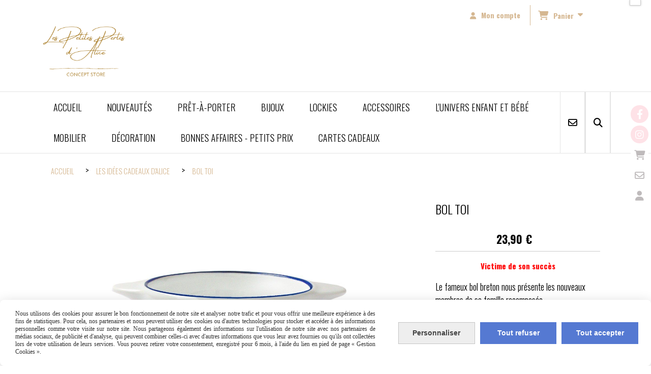

--- FILE ---
content_type: text/html; charset=UTF-8
request_url: https://www.lespetitesperlesdalice.com/bol-toi-f1248326.html
body_size: 12357
content:
    <!DOCTYPE html>
    <!--[if IE 7]>
    <html lang="fr" class="ie-inf-9 ie7"> <![endif]-->

    <!--[if IE 8]>
    <html lang="fr" class="ie-inf-9 ie8"> <![endif]-->
    <!--[if lte IE 9]>
    <html lang="fr" class="ie"> <![endif]-->
    <!--[if gt IE 8]><!-->
    <html lang="fr"><!--<![endif]-->
    <head prefix="og: http://ogp.me/ns# fb: http://ogp.me/ns/fb# product: http://ogp.me/ns/product# article: http://ogp.me/ns/article# place: http://ogp.me/ns/place#">
        <!--[if !IE]><!-->
        <script>
            if (/*@cc_on!@*/false) {
                document.documentElement.className += 'ie10';
            }
        </script><!--<![endif]-->
        
    <title>BOL TOI  - Lespetitesperlesdalice</title>
    <meta name="description" content="Le fameux bol breton nous présente les nouveaux membres de sa famille recomposée.
Les prénoms habituels cèdent leurs places à des messages actuels et amusants. À offrir sans modération pour s’éclater au petit-déjeuner !">
    <meta name="keywords" content="">
    <meta http-equiv="Content-Type" content="text/html; charset=UTF-8">
    <link rel="canonical" href="https://www.lespetitesperlesdalice.com/bol-toi-f1248326.html"/>
    <meta property="og:url" content="https://www.lespetitesperlesdalice.com/bol-toi-f1248326.html"/>
    <meta property="og:type" content="product"/>
    <meta property="og:title" content="BOL TOI  - Lespetitesperlesdalice"/>
    <meta property="og:description" content="Le fameux bol breton nous présente les nouveaux membres de sa famille recomposée.
Les prénoms habituels cèdent leurs places à des messages actuels et amusants. À offrir sans modération pour s’éclater au petit-déjeuner !"/>
    <meta property="og:locale" content="fr"/>

    <meta property="og:image" content="https://www.lespetitesperlesdalice.com/images_ms/1/0/7/8/1/8/107818/boutique/bol-toi.jpeg"/>
        <meta property="product:category" content="LES IDÉES CADEAUX D&#039;ALICE"/>
            <meta property="product:price:amount" content="23.90"/>
        <meta property="product:price:currency" content="EUR"/>
        
    <meta property="product:product_link" content="https://www.lespetitesperlesdalice.com/bol-toi-f1248326.html"/>

    <link rel="icon" type="image/png" href="/upload/favicon/107818.png?1768761659">

    <!-- Stylesheet -->
    <link rel="stylesheet" type="text/css" media="screen" href="/css5227/style_all_designs.css"/>
    <link rel="stylesheet" href="/css5227/panier.css" type="text/css"/>
    <script>
         document.documentElement.className += ' cmonsite-boutique'; 
    </script>
    <link type="text/css" href="/css5227/design/template/boutique/templates.css" rel="stylesheet"/>
        <link rel="stylesheet" type="text/css" href="/css5227/ficheproduit/style-fiche-produit.css">
    <link rel="stylesheet" type="text/css" href="/css5227/ficheproduit/jquery.jqzoom.css">
    <link href="/css5227/design/hotel-datepicker.css" rel="stylesheet" type="text/css">
            <link rel="stylesheet" type="text/css" href="/css5227/design/template/fiche_produits/templates.css"/>
        <script>
            document.documentElement.className += ' cmonsite-ficheproduit';
            document.documentElement.className += ' cmonsite-ficheproduit-2';
            document.documentElement.className += ' cmonsite-boutique';
            document.documentElement.className += ' cmonsite-boutique-2';
        </script>
            <link rel="stylesheet" type="text/css" media="screen" href="/css5227/tinyTips.css"/>
    <link type="text/css" href="/css5227/header_jnformation.css" rel="stylesheet"/>
    <link href="/css5227/jquery.bxslider.css" rel="stylesheet" type="text/css">
    <link href="/css5227/waitMe.css" rel="stylesheet" type="text/css">
    <link href="/css5227/bootstrap-datetimepicker-standalone.css" rel="stylesheet" type="text/css">
    <link href="/css5227/bootstrap-datetimepicker.css" rel="stylesheet" type="text/css">

    <!-- CSS du thème  -->
    <link href="/css5227/styled773series.css" rel="stylesheet"
          type="text/css"/>
    <link href="/css5227/styled773.css"
          rel="stylesheet" type="text/css"/>



    <!-- jQuery -->
    <script src="/js5227/dist/design/jquery-3.min.js"></script>


    <script src="/js5227/dist/jquery.tinyTips.min.js"></script>
        <script src="/js5227/dist/jquery.validationEngine-fr.min.js"></script>
    
    <script src="/js5227/dist/jquery.validationEngine.min.js"></script>
    <script src="/js5227/dist/moment/moment.min.js"></script>
        <script src="/js5227/dist/moment/fr.min.js"></script>
    
    <script src="/js5227/dist/bootstrap-datetimepicker.min.js"></script>

    <script>
        $(document).ready(function () {
            $("#contact, #form1, #form").validationEngine();
            $('a.tTip').css('display', 'block');
            $('a.tTip').tinyTips('light', 'title');
        });
                document.documentElement.className += ' cmonsite-template';
        
        var CookieScripts = typeof CookieScripts === "undefined" ? {user: {}, job: []} : CookieScripts;
    </script>


                            <script>
                                var CookieScripts = typeof CookieScripts === "undefined" ? {
                                    user: {},
                                    job: []
                                } : CookieScripts;

                                CookieScripts.user.multiplegtagUa = CookieScripts.user.multiplegtagUa || [];

                                CookieScripts.job.push('multiplegtag');

                                                                CookieScripts.user.multiplegtagUa.push({
                                    'ua': "G-5ZPCQ3R5GK",
                                    'options': {}
                                });
                                
                                
                                CookieScripts.user.gtagMore = function () {
                                }
                            </script>
                                        <script type="text/javascript">
                var _paq = window._paq = window._paq || [];
                _paq.push(['setCustomDimension', 1, 'www.lespetitesperlesdalice.com']);

                /* tracker methods like "setCustomDimension" should be called before "trackPageView" */
                _paq.push(['trackPageView']);
                _paq.push(['enableLinkTracking']);
                (function () {
                    var u = "//www.cmadata.fr/analytics/";
                    _paq.push(['setTrackerUrl', u + 'matomo.php']);
                    _paq.push(['setSiteId', '2']);
                    var d = document, g = d.createElement('script'), s = d.getElementsByTagName('script')[0];
                    g.type = 'text/javascript';
                    g.async = true;
                    g.src = u + 'matomo.js';
                    s.parentNode.insertBefore(g, s);
                })();
            </script>
            



    <!-- BxSlider -->
    <script type='text/javascript'
            src='/js5227/dist/jquery.bxSlider.min.js'></script>

    <!-- Height Align -->
    <script src="/js5227/dist/design/jquery.heightalign.min.js"></script>


    <script type="text/javascript" src="/js5227/dist/fancybox/jquery.fancybox.min.js"></script>
    <script type="text/javascript" src="/js5227/dist/fancybox/jquery.easing-1.3.min.js"></script>
    <script type="text/javascript" src="/js5227/dist/fancybox/jquery.mousewheel-3.0.6.min.js"></script>
    <script>
        var BASEURL = "https://www.cmonsite.fr/",
            book = "107818",
            id_serie = 773,
            id_design = 773;
    </script>
    <script type="text/javascript" src="/js5227/dist/design/minisite_cross.min.js"></script>

    <link rel="stylesheet" href="/css5227/fancybox/jquery.fancybox.css" type="text/css" media="screen"/>

    <!-- Optionally add helpers - button, thumbnail and/or media -->
    <link rel="stylesheet" href="/css5227/fancybox/helpers/jquery.fancybox-buttons.css" type="text/css" media="screen"/>
    <script type="text/javascript" src="/js5227/dist/fancybox/helpers/jquery.fancybox-buttons.min.js"></script>
    <script type="text/javascript" src="/js5227/dist/fancybox/helpers/jquery.fancybox-media.min.js"></script>

    <link rel="stylesheet" href="/css5227/fancybox/helpers/jquery.fancybox-thumbs.css" type="text/css" media="screen"/>

    <script type="text/javascript" src="/js5227/dist/fancybox/helpers/jquery.fancybox-thumbs.min.js"></script>


    <script type="text/javascript">
            var flagnewsletter = 0,
                newsletter_actif = 0,
                show_popin_newsletter = false;    </script>

<!-- CSS de personnalisation design  -->
<link rel="stylesheet" href="/css5227/107818-773-773-158/style_perso.css" type="text/css" id="style-editor-perso" class="style-editor-perso-design" />
<link rel="stylesheet" href="/css5227/107818-ficheproduit-description-1248326-1/style_perso_by_page.css" type="text/css" class="style-editor-perso-content" id="style-editor-perso-page"/><link rel="stylesheet" href="/css5227/107818-footer-0-1/style_perso_by_page.css" type="text/css" class="style-editor-perso-content" id="style-editor-perso-footer"/>

<!-- Variable Javascript utiles -->
<script>
    var timer = 10000 ;
</script>


        <meta name="viewport" content="width=device-width, initial-scale=1">
    </head>
    <body
        class="theme cmonsite-panier-3 cmonsite-fluxpanier-1 body-773series body-773styled page-fiche_produit page-fiche_produit-1248326">
                <link rel="stylesheet" href="/css/sidebar-menu.css?5227" type="text/css" media="screen"/>
        <style>
#minisite-sidebar ul li a.social-sidebar-p-1,
#minisite-sidebar ul li a.social-sidebar-p-1 span,
#minisite-sidebar ul li a.social-sidebar-p-1 span:before
{background:#fee2e7;color:#ffffff;}
#minisite-sidebar ul li a.social-sidebar-p-2,
#minisite-sidebar ul li a.social-sidebar-p-2 span,
#minisite-sidebar ul li a.social-sidebar-p-2 span:before
{background:#fee2e7;color:#ffffff;}
#minisite-sidebar ul li a.social-sidebar-p-3,
#minisite-sidebar ul li a.social-sidebar-p-3 span,
#minisite-sidebar ul li a.social-sidebar-p-3 span:before
{background:#ffffff;color:#bfbbbc;}
#minisite-sidebar ul li a.social-sidebar-p-4,
#minisite-sidebar ul li a.social-sidebar-p-4 span,
#minisite-sidebar ul li a.social-sidebar-p-4 span:before
{background:#ffffff;color:#bfbbbc;}
#minisite-sidebar ul li a.social-sidebar-p-5,
#minisite-sidebar ul li a.social-sidebar-p-5 span,
#minisite-sidebar ul li a.social-sidebar-p-5 span:before
{background:#ffffff;color:#bfbbbc;}</style><aside id="minisite-sidebar" class="pos-right circle small label-round "><ul><li>
<a class="social-sidebar-p-1" href="https://www.facebook.com/lespetitesperlesdalice/"  target="_blank" rel="nofollow">
<i class="fa fa-facebook"></i> <span>Facebook</span>
</a>
</li>
<li>
<a class="social-sidebar-p-2" href="https://www.instagram.com/lespetitesperlesdalice/"  target="_blank" rel="nofollow">
<i class="fa fa-instagram"></i> <span>Instagram</span>
</a>
</li>
<li>
<a class="social-sidebar-p-3" href="/paniercommande.php"   rel="nofollow">
<i class="fa fa-shopping-cart"></i> <span>Panier</span>
</a>
</li>
<li>
<a class="social-sidebar-p-4" href="/contact.html"   rel="nofollow">
<i class="fa fa-envelope-o"></i> <span>Contact</span>
</a>
</li>
<li>
<a class="social-sidebar-p-5" href="/profile/account.php"   rel="nofollow">
<i class="fa fa-user"></i> <span>Mon compte</span>
</a>
</li>
</ul></aside>
<div id="main-conteneur"  itemprop="mainEntityOfPage" itemscope itemtype="https://schema.org/WebPage">
        <!-- Banniere Header -->
    <header role="banner" class="banniere header_p">
        <div class="header-conteneur">
            <div class="close-menu"></div>
                    <div id="blocContent">
            <div id="headercontent" class="header_live_edit slogan_live_edit ">
                                    <a class="logo" href="/" id="logo" rel="home">
                        <img class="img-logo" src="/img_s5/107818/logo/www-lespetitesperlesdalice-fr.png" alt="lespetitesperlesdalice.com"/>
                    </a>
                
                <div class="container-slogan">
                    <div class="slogan_p slogan"></div>
                </div>

                    <div class="template-panier template-panier-3">
        <div class="bloc-connexion-panier">
                            <div class="connexion">
                    <p><a href="/profile/account.php"><span>Mon compte</span></a></p>
                </div>
                
            <div id="panier" class="panier_p border_p template-panier-bouton">
                <div id="header-panier" class="panier_titre"><i class="fa fa-shopping-cart panier_titre"></i>
                    <span class="panier_text">
                        Panier                        &nbsp;<a class="paniertoggle panier_p" href="#"><i class="fa panier_titre" aria-hidden="true"></i></a>
                    </span>
                </div>
                <span id="notificationsLoader"></span>
                <div id="paniercontent" class="panier_p panier_content_p">
                    <div id="paniertable" class="panier_p">

                    </div>
                    <div id="paniercommande">
                        <div class="totalpanier"></div>
                        <div class="ajout_panier">
                                                        <a href="/paniercommande.php" class="button bouton">Effectuer la commande</a>
                        </div>
                    </div>
                </div>
            </div>
        </div>
    </div>
                </div>
        </div>
                <div class="menu navigation_p menu-principal">
            <nav id="nav-principal" class="menu-principal"><!--
            -->
            <ul class="">
                                    <li
                            class="p-accueil navigation_button_p   ">
                        <a  href="/"
                                                                                     class="navigation_link_p">
                            <span>
                                                                ACCUEIL                            </span>
                        </a>
                                            </li>
                                        <li
                            class="b-118101 navigation_button_p   ">
                        <a  href="/nouveautes-b118101.html"
                                                                                     class="navigation_link_p">
                            <span>
                                                                NOUVEAUTÉS                            </span>
                        </a>
                                            </li>
                                        <li
                            class="l-4360 navigation_button_p   hasDropdown">
                        <a  href="javascript:void(0);"
                                                                                     class="navigation_link_p">
                            <span>
                                                                PRÊT-À-PORTER                            </span>
                        </a>
                        <span class="dropDown navigation_link_p  " ></span><!--
            -->
            <ul class="menu__dropdown">
                                    <li
                            class="l-4361  sous_navigation_button_p hasDropdown">
                        <a  href="javascript:void(0);"
                                                                                     class="sous_navigation_link_p">
                            <span>
                                                                HAUTS                            </span>
                        </a>
                        <span class="dropDown  sous_navigation_link_p" ></span><!--
            -->
            <ul class="menu__dropdown">
                                    <li
                            class="b-77158  sous_navigation_button_p ">
                        <a  href="/blouses-b77158.html"
                                                                                     class="sous_navigation_link_p">
                            <span>
                                                                BLOUSES                            </span>
                        </a>
                                            </li>
                                        <li
                            class="b-77160  sous_navigation_button_p ">
                        <a  href="/pulls-et-gilets-b77160.html"
                                                                                     class="sous_navigation_link_p">
                            <span>
                                                                PULLS ET GILETS                            </span>
                        </a>
                                            </li>
                                        <li
                            class="b-77159  sous_navigation_button_p ">
                        <a  href="/tops-et-t-shirts-b77159.html"
                                                                                     class="sous_navigation_link_p">
                            <span>
                                                                TOPS ET T-SHIRTS                            </span>
                        </a>
                                            </li>
                                        <li
                            class="b-77161  sous_navigation_button_p ">
                        <a  href="/vestes-et-manteaux-b77161.html"
                                                                                     class="sous_navigation_link_p">
                            <span>
                                                                VESTES ET MANTEAUX                            </span>
                        </a>
                                            </li>
                                </ul><!--
            -->                    </li>
                                        <li
                            class="b-77164  sous_navigation_button_p ">
                        <a  href="/robes-combinaisons-b77164.html"
                                                                                     class="sous_navigation_link_p">
                            <span>
                                                                ROBES / COMBINAISONS                            </span>
                        </a>
                                            </li>
                                        <li
                            class="l-4362  sous_navigation_button_p hasDropdown">
                        <a  href="javascript:void(0);"
                                                                                     class="sous_navigation_link_p">
                            <span>
                                                                BAS                            </span>
                        </a>
                        <span class="dropDown  sous_navigation_link_p" ></span><!--
            -->
            <ul class="menu__dropdown">
                                    <li
                            class="b-77162  sous_navigation_button_p ">
                        <a  href="/pantalons-et-shorts-b77162.html"
                                                                                     class="sous_navigation_link_p">
                            <span>
                                                                PANTALONS ET SHORTS                            </span>
                        </a>
                                            </li>
                                        <li
                            class="b-49361  sous_navigation_button_p ">
                        <a  href="/jupes-b49361.html"
                                                                                     class="sous_navigation_link_p">
                            <span>
                                                                JUPES                            </span>
                        </a>
                                            </li>
                                </ul><!--
            -->                    </li>
                                </ul><!--
            -->                    </li>
                                        <li
                            class="l-4363 navigation_button_p   hasDropdown">
                        <a  href="javascript:void(0);"
                                                                                     class="navigation_link_p">
                            <span>
                                                                BIJOUX                            </span>
                        </a>
                        <span class="dropDown navigation_link_p  " ></span><!--
            -->
            <ul class="menu__dropdown">
                                    <li
                            class="b-177558  sous_navigation_button_p ">
                        <a  href="/boite-coupelle-a-bijoux-b177558.html"
                                                                                     class="sous_navigation_link_p">
                            <span>
                                                                BOÎTE & COUPELLE À BIJOUX                            </span>
                        </a>
                                            </li>
                                        <li
                            class="l-5220  sous_navigation_button_p hasDropdown">
                        <a  href="javascript:void(0);"
                                                                                     class="sous_navigation_link_p">
                            <span>
                                                                FRANCINE BRAMLI                            </span>
                        </a>
                        <span class="dropDown  sous_navigation_link_p" ></span><!--
            -->
            <ul class="menu__dropdown">
                                    <li
                            class="b-185719  sous_navigation_button_p ">
                        <a  href="/accessoires-cheveux-f-bramli-b185719.html"
                                                                                     class="sous_navigation_link_p">
                            <span>
                                                                ACCESSOIRES CHEVEUX F.BRAMLI                            </span>
                        </a>
                                            </li>
                                        <li
                            class="b-185716  sous_navigation_button_p ">
                        <a  href="/boucles-d-oreilles-f-bramli-b185716.html"
                                                                                     class="sous_navigation_link_p">
                            <span>
                                                                BOUCLES D'OREILLES F.BRAMLI                            </span>
                        </a>
                                            </li>
                                        <li
                            class="b-212048  sous_navigation_button_p ">
                        <a  href="/boucles-d-oreilles-f-bramli-b212048.html"
                                                                                     class="sous_navigation_link_p">
                            <span>
                                                                BOUCLES D'OREILLES F.BRAMLI                            </span>
                        </a>
                                            </li>
                                        <li
                            class="b-185717  sous_navigation_button_p ">
                        <a  href="/bracelets-f-bramli-b185717.html"
                                                                                     class="sous_navigation_link_p">
                            <span>
                                                                BRACELETS F.BRAMLI                            </span>
                        </a>
                                            </li>
                                        <li
                            class="b-185718  sous_navigation_button_p ">
                        <a  href="/colliers-f-bramli-b185718.html"
                                                                                     class="sous_navigation_link_p">
                            <span>
                                                                COLLIERS F.BRAMLI                            </span>
                        </a>
                                            </li>
                                </ul><!--
            -->                    </li>
                                        <li
                            class="l-4364  sous_navigation_button_p hasDropdown">
                        <a  href="javascript:void(0);"
                                                                                     class="sous_navigation_link_p">
                            <span>
                                                                CAPSULE CHARM'S                            </span>
                        </a>
                        <span class="dropDown  sous_navigation_link_p" ></span><!--
            -->
            <ul class="menu__dropdown">
                                    <li
                            class="b-84871  sous_navigation_button_p ">
                        <a  href="/lockers-b84871.html"
                                                                                     class="sous_navigation_link_p">
                            <span>
                                                                LOCKERS                            </span>
                        </a>
                                            </li>
                                </ul><!--
            -->                    </li>
                                        <li
                            class="b-118103  sous_navigation_button_p ">
                        <a  href="/-nepal-b118103.html"
                                                                                     class="sous_navigation_link_p">
                            <span>
                                                                ♥ NÉPAL ♥                            </span>
                        </a>
                                            </li>
                                </ul><!--
            -->                    </li>
                                        <li
                            class="b-84872 navigation_button_p   ">
                        <a  href="/lockies-b84872.html"
                                                                                     class="navigation_link_p">
                            <span>
                                                                LOCKIES                            </span>
                        </a>
                                            </li>
                                        <li
                            class="l-4365 navigation_button_p   hasDropdown">
                        <a  href="javascript:void(0);"
                                                                                     class="navigation_link_p">
                            <span>
                                                                ACCESSOIRES                            </span>
                        </a>
                        <span class="dropDown navigation_link_p  " ></span><!--
            -->
            <ul class="menu__dropdown">
                                    <li
                            class="b-71599  sous_navigation_button_p ">
                        <a  href="/accessoires-cheveux-b71599.html"
                                                                                     class="sous_navigation_link_p">
                            <span>
                                                                ACCESSOIRES CHEVEUX                            </span>
                        </a>
                                            </li>
                                        <li
                            class="b-77165  sous_navigation_button_p ">
                        <a  href="/ceintures-b77165.html"
                                                                                     class="sous_navigation_link_p">
                            <span>
                                                                CEINTURES                            </span>
                        </a>
                                            </li>
                                        <li
                            class="b-77166  sous_navigation_button_p ">
                        <a  href="/bonnets-bandeaux-b77166.html"
                                                                                     class="sous_navigation_link_p">
                            <span>
                                                                BONNETS & BANDEAUX                            </span>
                        </a>
                                            </li>
                                        <li
                            class="b-145610  sous_navigation_button_p ">
                        <a  href="/chaussons-b145610.html"
                                                                                     class="sous_navigation_link_p">
                            <span>
                                                                CHAUSSONS                            </span>
                        </a>
                                            </li>
                                        <li
                            class="b-92170  sous_navigation_button_p ">
                        <a  href="/chaussures-b92170.html"
                                                                                     class="sous_navigation_link_p">
                            <span>
                                                                CHAUSSURES                            </span>
                        </a>
                                            </li>
                                        <li
                            class="b-49528  sous_navigation_button_p ">
                        <a  href="/echarpes-foulards-b49528.html"
                                                                                     class="sous_navigation_link_p">
                            <span>
                                                                ÉCHARPES & FOULARDS                            </span>
                        </a>
                                            </li>
                                        <li
                            class="b-189026  sous_navigation_button_p ">
                        <a  href="/gants-b189026.html"
                                                                                     class="sous_navigation_link_p">
                            <span>
                                                                GANTS                            </span>
                        </a>
                                            </li>
                                        <li
                            class="b-92768  sous_navigation_button_p ">
                        <a  href="/paniers-b92768.html"
                                                                                     class="sous_navigation_link_p">
                            <span>
                                                                PANIERS                            </span>
                        </a>
                                            </li>
                                        <li
                            class="b-77221  sous_navigation_button_p ">
                        <a  href="/porte-cles-b77221.html"
                                                                                     class="sous_navigation_link_p">
                            <span>
                                                                PORTE-CLÉS                            </span>
                        </a>
                                            </li>
                                        <li
                            class="b-49360  sous_navigation_button_p ">
                        <a  href="/sacs-pochettes-b49360.html"
                                                                                     class="sous_navigation_link_p">
                            <span>
                                                                SACS & POCHETTES                            </span>
                        </a>
                                            </li>
                                        <li
                            class="b-190889  sous_navigation_button_p ">
                        <a  href="/trousses-de-toilettes-b190889.html"
                                                                                     class="sous_navigation_link_p">
                            <span>
                                                                TROUSSES DE TOILETTES                            </span>
                        </a>
                                            </li>
                                </ul><!--
            -->                    </li>
                                        <li
                            class="b-105007 navigation_button_p   ">
                        <a  href="/l-univers-enfant-et-bebe-b105007.html"
                                                                                     class="navigation_link_p">
                            <span>
                                                                L'UNIVERS ENFANT ET BÉBÉ                            </span>
                        </a>
                                            </li>
                                        <li
                            class="l-5421 navigation_button_p   hasDropdown">
                        <a  href="javascript:void(0);"
                                                                                     class="navigation_link_p">
                            <span>
                                                                MOBILIER                            </span>
                        </a>
                        <span class="dropDown navigation_link_p  " ></span><!--
            -->
            <ul class="menu__dropdown">
                                    <li
                            class="b-189028  sous_navigation_button_p ">
                        <a  href="/fauteuils-poufs-b189028.html"
                                                                                     class="sous_navigation_link_p">
                            <span>
                                                                FAUTEUILS & POUFS                            </span>
                        </a>
                                            </li>
                                        <li
                            class="b-189030  sous_navigation_button_p ">
                        <a  href="/meubles-b189030.html"
                                                                                     class="sous_navigation_link_p">
                            <span>
                                                                MEUBLES                            </span>
                        </a>
                                            </li>
                                        <li
                            class="b-189029  sous_navigation_button_p ">
                        <a  href="/tabourets-bancs-b189029.html"
                                                                                     class="sous_navigation_link_p">
                            <span>
                                                                TABOURETS & BANCS                            </span>
                        </a>
                                            </li>
                                        <li
                            class="b-189027  sous_navigation_button_p ">
                        <a  href="/tables-d-appoint-b189027.html"
                                                                                     class="sous_navigation_link_p">
                            <span>
                                                                TABLES D'APPOINT                            </span>
                        </a>
                                            </li>
                                        <li
                            class="b-189031  sous_navigation_button_p ">
                        <a  href="/rangements-b189031.html"
                                                                                     class="sous_navigation_link_p">
                            <span>
                                                                RANGEMENTS                            </span>
                        </a>
                                            </li>
                                </ul><!--
            -->                    </li>
                                        <li
                            class="l-4366 navigation_button_p   hasDropdown">
                        <a  href="javascript:void(0);"
                                                                                     class="navigation_link_p">
                            <span>
                                                                DÉCORATION                            </span>
                        </a>
                        <span class="dropDown navigation_link_p  " ></span><!--
            -->
            <ul class="menu__dropdown">
                                    <li
                            class="l-5364  sous_navigation_button_p hasDropdown">
                        <a  href="javascript:void(0);"
                                                                                     class="sous_navigation_link_p">
                            <span>
                                                                BOUGIES & FRAGRANCES                            </span>
                        </a>
                        <span class="dropDown  sous_navigation_link_p" ></span><!--
            -->
            <ul class="menu__dropdown">
                                    <li
                            class="b-189036  sous_navigation_button_p ">
                        <a  href="/bougeoires-chandeliers-b189036.html"
                                                                                     class="sous_navigation_link_p">
                            <span>
                                                                BOUGEOIRES & CHANDELIERS                            </span>
                        </a>
                                            </li>
                                        <li
                            class="b-189034  sous_navigation_button_p ">
                        <a  href="/bougies-diffuseurs-b189034.html"
                                                                                     class="sous_navigation_link_p">
                            <span>
                                                                BOUGIES & DIFFUSEURS                            </span>
                        </a>
                                            </li>
                                        <li
                            class="b-189035  sous_navigation_button_p ">
                        <a  href="/photophores-lanternes-b189035.html"
                                                                                     class="sous_navigation_link_p">
                            <span>
                                                                PHOTOPHORES & LANTERNES                            </span>
                        </a>
                                            </li>
                                </ul><!--
            -->                    </li>
                                        <li
                            class="b-112875  sous_navigation_button_p hasDropdown">
                        <a  href="/decoration-murale-b112875.html"
                                                                                     class="sous_navigation_link_p">
                            <span>
                                                                DÉCORATION MURALE                            </span>
                        </a>
                        <span class="dropDown  sous_navigation_link_p" ></span><!--
            -->
            <ul class="menu__dropdown">
                                    <li
                            class="b-189032  sous_navigation_button_p ">
                        <a  href="/miroirs-b189032.html"
                                                                                     class="sous_navigation_link_p">
                            <span>
                                                                MIROIRS                            </span>
                        </a>
                                            </li>
                                </ul><!--
            -->                    </li>
                                        <li
                            class="l-5365  sous_navigation_button_p hasDropdown">
                        <a  href="javascript:void(0);"
                                                                                     class="sous_navigation_link_p">
                            <span>
                                                                LINGE DE MAISON                            </span>
                        </a>
                        <span class="dropDown  sous_navigation_link_p" ></span><!--
            -->
            <ul class="menu__dropdown">
                                    <li
                            class="b-189051  sous_navigation_button_p ">
                        <a  href="/coussins-b189051.html"
                                                                                     class="sous_navigation_link_p">
                            <span>
                                                                COUSSINS                            </span>
                        </a>
                                            </li>
                                        <li
                            class="b-189037  sous_navigation_button_p ">
                        <a  href="/plaids-b189037.html"
                                                                                     class="sous_navigation_link_p">
                            <span>
                                                                PLAIDS                            </span>
                        </a>
                                            </li>
                                        <li
                            class="b-203736  sous_navigation_button_p ">
                        <a  href="/nappes-b203736.html"
                                                                                     class="sous_navigation_link_p">
                            <span>
                                                                NAPPES                            </span>
                        </a>
                                            </li>
                                </ul><!--
            -->                    </li>
                                        <li
                            class="l-4768  sous_navigation_button_p hasDropdown">
                        <a  href="javascript:void(0);"
                                                                                     class="sous_navigation_link_p">
                            <span>
                                                                LUMINAIRES                            </span>
                        </a>
                        <span class="dropDown  sous_navigation_link_p" ></span><!--
            -->
            <ul class="menu__dropdown">
                                    <li
                            class="b-113272  sous_navigation_button_p ">
                        <a  href="/lampes-a-poser-b113272.html"
                                                                                     class="sous_navigation_link_p">
                            <span>
                                                                LAMPES À POSER                            </span>
                        </a>
                                            </li>
                                        <li
                            class="b-177617  sous_navigation_button_p ">
                        <a  href="/lampes-a-huile-b177617.html"
                                                                                     class="sous_navigation_link_p">
                            <span>
                                                                LAMPES À HUILE                            </span>
                        </a>
                                            </li>
                                        <li
                            class="b-177618  sous_navigation_button_p ">
                        <a  href="/suspensions-b177618.html"
                                                                                     class="sous_navigation_link_p">
                            <span>
                                                                SUSPENSIONS                            </span>
                        </a>
                                            </li>
                                </ul><!--
            -->                    </li>
                                        <li
                            class="b-189033  sous_navigation_button_p ">
                        <a  href="/malles-boites-b189033.html"
                                                                                     class="sous_navigation_link_p">
                            <span>
                                                                MALLES & BOÎTES                            </span>
                        </a>
                                            </li>
                                        <li
                            class="b-87763  sous_navigation_button_p ">
                        <a  href="/objets-deco-b87763.html"
                                                                                     class="sous_navigation_link_p">
                            <span>
                                                                OBJETS DÉCO                            </span>
                        </a>
                                            </li>
                                        <li
                            class="b-189152  sous_navigation_button_p ">
                        <a  href="/paniers-corbeilles-b189152.html"
                                                                                     class="sous_navigation_link_p">
                            <span>
                                                                PANIERS & CORBEILLES                            </span>
                        </a>
                                            </li>
                                        <li
                            class="b-180593  sous_navigation_button_p ">
                        <a  href="/papeterie-b180593.html"
                                                                                     class="sous_navigation_link_p">
                            <span>
                                                                PAPETERIE                            </span>
                        </a>
                                            </li>
                                        <li
                            class="l-5371  sous_navigation_button_p hasDropdown">
                        <a  href="javascript:void(0);"
                                                                                     class="sous_navigation_link_p">
                            <span>
                                                                TABLE & CUISINE                            </span>
                        </a>
                        <span class="dropDown  sous_navigation_link_p" ></span><!--
            -->
            <ul class="menu__dropdown">
                                    <li
                            class="b-189052  sous_navigation_button_p ">
                        <a  href="/assiettes-b189052.html"
                                                                                     class="sous_navigation_link_p">
                            <span>
                                                                ASSIETTES                            </span>
                        </a>
                                            </li>
                                        <li
                            class="b-189053  sous_navigation_button_p ">
                        <a  href="/bols-coupelles-b189053.html"
                                                                                     class="sous_navigation_link_p">
                            <span>
                                                                BOLS & COUPELLES                            </span>
                        </a>
                                            </li>
                                        <li
                            class="b-189057  sous_navigation_button_p ">
                        <a  href="/carafes-b189057.html"
                                                                                     class="sous_navigation_link_p">
                            <span>
                                                                CARAFES                            </span>
                        </a>
                                            </li>
                                        <li
                            class="b-189153  sous_navigation_button_p ">
                        <a  href="/couverts-b189153.html"
                                                                                     class="sous_navigation_link_p">
                            <span>
                                                                COUVERTS                            </span>
                        </a>
                                            </li>
                                        <li
                            class="b-189065  sous_navigation_button_p ">
                        <a  href="/pots-bocaux-b189065.html"
                                                                                     class="sous_navigation_link_p">
                            <span>
                                                                POTS & BOCAUX                            </span>
                        </a>
                                            </li>
                                        <li
                            class="b-189064  sous_navigation_button_p ">
                        <a  href="/planches-b189064.html"
                                                                                     class="sous_navigation_link_p">
                            <span>
                                                                PLANCHES                            </span>
                        </a>
                                            </li>
                                        <li
                            class="b-112372  sous_navigation_button_p ">
                        <a  href="/plateaux-b112372.html"
                                                                                     class="sous_navigation_link_p">
                            <span>
                                                                PLATEAUX                            </span>
                        </a>
                                            </li>
                                        <li
                            class="b-112371  sous_navigation_button_p ">
                        <a  href="/sets-de-table-b112371.html"
                                                                                     class="sous_navigation_link_p">
                            <span>
                                                                SETS DE TABLE                            </span>
                        </a>
                                            </li>
                                        <li
                            class="b-189055  sous_navigation_button_p ">
                        <a  href="/saladiers-plats-b189055.html"
                                                                                     class="sous_navigation_link_p">
                            <span>
                                                                SALADIERS & PLATS                            </span>
                        </a>
                                            </li>
                                        <li
                            class="b-189056  sous_navigation_button_p ">
                        <a  href="/verres-b189056.html"
                                                                                     class="sous_navigation_link_p">
                            <span>
                                                                VERRES                            </span>
                        </a>
                                            </li>
                                </ul><!--
            -->                    </li>
                                        <li
                            class="b-189054  sous_navigation_button_p ">
                        <a  href="/tasses-theieres-b189054.html"
                                                                                     class="sous_navigation_link_p">
                            <span>
                                                                TASSES & THÉIÈRES                            </span>
                        </a>
                                            </li>
                                        <li
                            class="b-109429  sous_navigation_button_p ">
                        <a  href="/tapis-b109429.html"
                                                                                     class="sous_navigation_link_p">
                            <span>
                                                                TAPIS                            </span>
                        </a>
                                            </li>
                                        <li
                            class="b-112874  sous_navigation_button_p ">
                        <a  href="/vases-b112874.html"
                                                                                     class="sous_navigation_link_p">
                            <span>
                                                                VASES                            </span>
                        </a>
                                            </li>
                                </ul><!--
            -->                    </li>
                                        <li
                            class="l-4575 navigation_button_p   hasDropdown">
                        <a  href="javascript:void(0);"
                                                                                     class="navigation_link_p">
                            <span>
                                                                BONNES AFFAIRES - PETITS PRIX                            </span>
                        </a>
                        <span class="dropDown navigation_link_p  " ></span><!--
            -->
            <ul class="menu__dropdown">
                                    <li
                            class="b-174204  sous_navigation_button_p ">
                        <a  href="/petits-prix-blouses-chemisiers-tops-tshirts-b174204.html"
                                                                                     class="sous_navigation_link_p">
                            <span>
                                                                PETITS PRIX BLOUSES - CHEMISIERS - TOPS - TSHIRTS                            </span>
                        </a>
                                            </li>
                                        <li
                            class="b-174199  sous_navigation_button_p ">
                        <a  href="/petits-prix-mailles-sweats-b174199.html"
                                                                                     class="sous_navigation_link_p">
                            <span>
                                                                PETITS PRIX MAILLES - SWEATS                            </span>
                        </a>
                                            </li>
                                        <li
                            class="b-174201  sous_navigation_button_p ">
                        <a  href="/petits-prix-vestes-manteaux-b174201.html"
                                                                                     class="sous_navigation_link_p">
                            <span>
                                                                PETITS PRIX VESTES - MANTEAUX                            </span>
                        </a>
                                            </li>
                                        <li
                            class="b-174200  sous_navigation_button_p ">
                        <a  href="/petits-prix-robes-combinaisons-b174200.html"
                                                                                     class="sous_navigation_link_p">
                            <span>
                                                                PETITS PRIX ROBES / COMBINAISONS                            </span>
                        </a>
                                            </li>
                                        <li
                            class="b-174205  sous_navigation_button_p ">
                        <a  href="/petits-prix-jupes-b174205.html"
                                                                                     class="sous_navigation_link_p">
                            <span>
                                                                PETITS PRIX JUPES                             </span>
                        </a>
                                            </li>
                                        <li
                            class="b-174206  sous_navigation_button_p ">
                        <a  href="/petits-prix-pantalons-shorts-b174206.html"
                                                                                     class="sous_navigation_link_p">
                            <span>
                                                                PETITS PRIX PANTALONS - SHORTS                            </span>
                        </a>
                                            </li>
                                        <li
                            class="b-174203  sous_navigation_button_p ">
                        <a  href="/petits-prix-deco-b174203.html"
                                                                                     class="sous_navigation_link_p">
                            <span>
                                                                PETITS PRIX DÉCO                            </span>
                        </a>
                                            </li>
                                        <li
                            class="b-174202  sous_navigation_button_p ">
                        <a  href="/petits-prix-accessoires-b174202.html"
                                                                                     class="sous_navigation_link_p">
                            <span>
                                                                PETITS PRIX ACCESSOIRES                            </span>
                        </a>
                                            </li>
                                </ul><!--
            -->                    </li>
                                        <li
                            class="b-91579 navigation_button_p   ">
                        <a  href="/cartes-cadeaux-b91579.html"
                                                                                     class="navigation_link_p">
                            <span>
                                                                CARTES CADEAUX                            </span>
                        </a>
                                            </li>
                                        <li
                            class="has_picto b-search navigation_button_p   ">
                        <a  href="/search.php"
                                                                                     class="navigation_link_p">
                            <span>
                                <i class="fa fa-search"></i>                                Recherche                            </span>
                        </a>
                                            </li>
                                        <li
                            class="p-contact navigation_button_p   ">
                        <a  href="/contact.html"
                                                                                     class="navigation_link_p">
                            <span>
                                                                CONTACT                            </span>
                        </a>
                                            </li>
                                </ul><!--
            --><!--
            --></nav>
        </div>
                </div>
    </header>

    <div class="wrapper-content">
                        <div id="wrapper" class="wrapper content_p">

            
                        <div class="content_p side-content">

                <section class="links_p content content_p col-md-12">
                
<div id="bloc-fil-title">
            <script type="application/ld+json">{"@context":"https://schema.org","@type":"BreadcrumbList","itemListElement":[{"@type":"ListItem","name":"ACCUEIL","item":{"@type":"Thing","url":"/","name":"ACCUEIL","@id":"accueil"},"position":1},{"@type":"ListItem","name":"LES IDÉES CADEAUX D'ALICE","item":{"@type":"Thing","url":"/les-idees-cadeaux-d-alice-b113169.html","name":"LES IDÉES CADEAUX D'ALICE","@id":"les-ides-cadeaux-dalice-les-idees-cadeaux-d-alice-b113169-html"},"position":2},{"@type":"ListItem","name":"BOL TOI ","item":{"@type":"Thing","url":"/bol-toi-f1248326.html","name":"BOL TOI ","@id":"bol-toi-bol-toi-f1248326-html"},"position":3}]}</script>        <nav class="nav-static-breadcrumb arianne secondaire links_p">
            <ul class="clearfix">
                                <li class="no-picto">
                    <a href="/" class="sous_navigation_link_p">
                        <span>
                            <i class=""></i>
                            <span class="text"
                                  itemprop="name" >
                                ACCUEIL                            </span>
                        </span>
                    </a>
                </li>
                                        <li class="no-picto">
                            <a class="sous_navigation_link_p "
                               href="/les-idees-cadeaux-d-alice-b113169.html">
                                <span>
                                    <i class=""></i>
                                    <span class="text">
                                        LES IDÉES CADEAUX D'ALICE                                    </span>
                                </span>
                            </a>
                        </li>
                        
                                            <li class="no-picto actif" >
                                <a class="sous_navigation_link_p actif"
                                   href="/bol-toi-f1248326.html">
                                <span>
                                    <i class=""></i>
                                    <span class="text">
                                        BOL TOI                                     </span>
                                </span>
                                </a>
                            </li>
                                        </ul>
        </nav>
        <div class="clearfix"></div>
    </div>

<div id="content_full" class="template_fiche_produit template_fiche_produit_2">
    <div id="fiche-produit" itemscope itemtype="https://schema.org/Product">
        <link itemprop="url" href="/bol-toi-f1248326.html"
              rel="author"/>
        <div class="top_fiche product-type__classical block_unique_product" data-id-product="1248326">
                        <!--Titre du produit -->
                        <!-- Fin du titre -->

            <!-- Images produit -->
            <div class="wrap-images">
                <div class="grande-image grande-image__no-additionnal ">
                    <div class="container-etiquette" style="display: none">                    </div>
                                            <a href="/img_s1/107818/boutique/bol-toi.jpeg"
                           class="image-zoom productImageWrap sliderImageFicheProd"
                           id="productImageWrapID_1248326" title=""
                           rel="gal1">
                            <img class="imgZoomPad " itemprop="image"
                                 src="/img_s1/107818/boutique/bol-toi.jpeg"
                                 title=""
                                 alt="BOL TOI ">
                                                    </a>
                                            <!----------- END GRANDE IMAGE SLIDER ----------->
                    <div id="sliderImagePreviews">
                                                            <a
                                            id="product-link-img-3010704"
                                            data-image="/img_s1/107818/boutique/bol-toi_mini.jpeg"
                                            data-zoom-image="/img_s1/107818/boutique/bol-toi.jpeg"
                                            href="/img_s1/107818/boutique/bol-toi.jpeg">

                                            <span class="img-square">
                                                <span class="img-square__content">
                                                    <img src="/img_s1/107818/boutique/bol-toi_mini.jpeg"
                                                         alt="BOL TOI ">
                                                </span>
                                            </span>
                                    </a>
                                                        </div>
                    <!----------- END PREVIEW ----------->
                                        <!----------- END AFFICHER PRIX ----------->
                </div>
                <!-- end grande-image -->
            </div>
            <!-- end wrap-images -->

            <!-- Informations produit -->
                        <div class="wrap-description sans-declinaison">
                <div class="container-etiquette">                </div>
                <div class="block-fiche-titre-brand">
                    <div class="row">
                        <div class="col s12">
                            
                                                            <div class="block-fiche-titre">
                                    <h1 class="h1 fiche-titre-produit" itemprop="name">
                                        BOL TOI                                     </h1>
                                </div>
                                                                                </div>
                    </div>
                </div>


                                                
                                    <div itemprop="offers" itemscope
                         itemtype="https://schema.org/Offer">
                        <link itemprop="url"
                              href="/bol-toi-f1248326.html"/>
                        <meta itemprop="priceCurrency"
                              content="EUR"></meta>
                                                        <link itemprop="availability" href="https://schema.org/InStock" />
                                                                            <!--                        <span class="notification_product"></span>-->
                        <div class="pro-pannier">
                            <div class="information_stock"></div>


                                                                    <div class="ajouter-panier block-price">
                                            <p class="prix">
                                                <span itemprop="priceValidUntil" class="hide"
                                                      content="2027-01-18T00:00:00+0100"></span>
                                                <span
                                                        class="prixprod"><span class="impact_price" itemprop="price" 
    content="23.90">23,90</span> €</span>
                                                <span class="prixmention"></span>
                                            </p>
                                        </div>
                                                                            <span class="product-information-stock hors-stock">Victime de son succès</span>
                                

                        </div>

                    </div>
                

                <p class="description" itemprop="description">
                    Le fameux bol breton nous présente les nouveaux membres de sa famille recomposée.<br />
Les prénoms habituels cèdent leurs places à des messages actuels et amusants. À offrir sans modération pour s’éclater au petit-déjeuner !                </p>

                                <div class="block-shipping" style="display:none;"><p><i class="fa fa-arrow-right"></i> <span class="msg-shiping"></span></p></div>

                                                                <p class="details-ficheprod">
                                    </p>

                
                    <div class="sociaux">


                                                    <a href="https://twitter.com/share" class="twitter-share-button" data-lang="fr">Tweeter</a>
                            
                                                    <a href="https://www.pinterest.com/pin/create/button/" class="tacPinterest"
                               data-pin-do="buttonBookmark">
                                <img src="https://assets.pinterest.com/images/pidgets/pin_it_button.png"/>
                            </a>
                            
                                                    <div class="fb-like"
                                 data-href="https://www.lespetitesperlesdalice.com/bol-toi-f1248326.html"
                                 data-width="" data-layout="button_count" data-action="like" data-size="small"
                                 data-share="false"></div>
                            
                                                    <div class="fb-share-button"
                                 data-href="https://www.lespetitesperlesdalice.com/bol-toi-f1248326.html"
                                 data-layout="button_count">
                            </div>

                            

                    </div>

                            </div>
            <!-- end wrap-description -->
            <!-- end top-fiche -->

        </div>

                    <!-- Description détaillée du produit-->
            <div class="wrap-details bloc-description-detaille" id="savoirplus">
                <div class="h4">
                        <span>
                            Description                        </span>
                </div>
                <div class="details">
                                            <div class="contenu-editable contenu-editable-ficheproduit-description-1248326"><p>&#8211; Dimensions : Diam : 12 cm &#8211; ht : 6 cm &#8211; 30cl<br />&#8211; Mati&#232;re : Fa&#239;ence, filet bleu peint-main<br />&#8211; Impression : &#201;mail cuit &#224; tr&#232;s haute temp&#233;rature &#8211; d&#233;cors inalt&#233;rable<br />&#8211; Entretien : Lave-vaisselle ok &#8211; Micro-onde avec mod&#233;ration<br />&#8211; Vendu avec sa bo&#238;te cadeau</p></div>
                        
                </div>
            </div>
            <!-- end description détaillée du produit-->
                    <!-- Commentaires produit-->
                    <div class="wrap-details bloc-avis-clients content-cmonsite" id="produit-comment">
                <div class="h4">
                            <span>
                                Avis clients                            </span>

                                    </div>

                <div class="details-avis">
                    <div class="clearfix noteGlobale">
                                                    <div class="center">
                                <p>Soyez le premier à donner votre avis !</p>
                            </div>
                            <div class="pull-right">
                                <p>
                                    <a href="#addcomment" class="button" style="float: none;"><i
                                                class="fa fa-comment"></i> Donner votre avis                                    </a>                                 </p>
                            </div>
                        
                    </div>

                    <div style="margin-top:35px;" class="commentFicheProd">
                                            </div>

                    <!-- Ajout commentaires-->
                                        <div class="row">
                        <div id="addcomment" class="container-comment col s12" style="">
                            <div>
                                <div id="entete">
                                    <div class="h4">Laisser un avis</div>

                                    <div
                                            style="margin-top:10px;margin-bottom:10px;">Votre adresse de messagerie ne sera pas publiée.</div>
                                </div>
                                <div class="clearfix"></div>

                                <form action="#produit-comment" method="post">
                                    <div id="formulaire">
                                        <div class="form-group input-form-moyen">
                                            <label>Email                                                : </label>
                                            <input type="text"
                                                   value=""
                                                   name="email"
                                                   class="form-control "/>
                                        </div>

                                        <div class="form-group input-form-moyen">
                                            <label>Nom                                                : </label>
                                            <input type="text"
                                                   value=""
                                                   name="nom"
                                                   class="form-control "/>
                                        </div>

                                        <div class="form-group input-form-petit">
                                            <label>Note                                                : </label>
                                            <select style="width:70px;" name="note" class="form-control">
                                                                                                    <option >5</option>
                                                                                                    <option >4</option>
                                                                                                    <option >3</option>
                                                                                                    <option >2</option>
                                                                                                    <option >1</option>
                                                                                                    <option >0</option>
                                                                                            </select>
                                        </div>

                                        <div class="form-group">
                                            <label>Message                                                : </label>
                                            <textarea name="message"
                                                      class="form-control "></textarea>
                                        </div>


                                        <div class="center">
                                                                                        <div class="google-recaptcha"
                                                 data-sitekey="6LfoqL8pAAAAANUx4ACRAsxfeV410YjXNobqNT4v"
                                                 data-size="invisible"></div>
                                            <button name="add_commentaire" type="submit"
                                                    class="button border_p">
                                                <i class="fa fa-check"></i> Envoyer                                            </button>
                                        </div>


                                        
                                    </div>
                                </form>

                                                                <div class="clearfix"></div>
                            </div>
                        </div>
                    </div>
                </div>
            </div>
                <!-- end commentaires produit-->
    </div>
    <!-- Produits associés-->
        <!-- end produits associés-->
</div><!-- end fiche-produit -->
<script>
    var trigger_product_link_img = false,
        trigger_product_link_img_attribute = false;
    
    var devise = '€',
        basePrice = 23.90,
        basePricePromo = 23.90,
        msg_shiping_stock = "En stock",
        msg_shiping_hors_stock = "Victime de son succès ! Vous pouvez néanmoins le pré-commander !",
        show_stock = "0",
        msg_out_of_stock = "Victime de son succès",
        id_client_group = 0,
        declinaisons = {},
        specificPrices = {"1248326":[]},
        showPriceTaxExcl = false;
</script>
                </section>
            </div><!-- end content -->
        </div>
    </div>

    <!-- footer -->
        <footer class="links_p footer_p" id="footer">
        <div id="top_fleche"><a href="#" class="fleche_top_site"></a></div>
        <div id="pub"><!--
            -->            <div class="contenu-editable contenu-editable-site-footer"><div class="row"><div class="s12 col widget-col" style=""><div class="widget widget-grid widget--small-height" data-color="" data-image="" data-attachment="false" data-padding="false" style="background-position: center top;" id="grid-066936"><div class="row row-grid"><div class="widget-col col s4 grid"><div class="dropzone-widget"><div class="row"><div class="s12 col widget-col" style=""><div class="widget widget-texte widget--small-height"><div class="widget-texte-content"><p><span style="color: #ffffff;"><i class="fa"><strong><span style="color: #ffffff;">&#xF0D1;</span> </strong><span style="font-family: verdana, geneva;"><span style="font-family: Quicksand;"><strong>LIVRAISONS</strong></span><br></span></i></span></p></div></div></div></div><div class="row"><div class="s12 col widget-col" style=""><div class="widget widget-image text-center widget--small-height" data-position="center"><a class="widget-image-link" style=""><img src="/uploaded/107818/lettresuiviecolissimomondialrelay.png" style="width: 273.656px;"></a></div></div></div></div></div><div class="widget-col col s4 grid" style=""><div class="dropzone-widget"><div class="row"><div class="col widget-col s12" style=""><div class="widget widget-texte widget--small-height" style="" data-x="0" data-y="0"><div class="widget-texte-content"><p><span style="color: #ffffff;"><i class="fa"><strong><i class="fa">&#xF09D;</i> </strong><span style="font-family: verdana, geneva;"><span style="font-family: Quicksand;"><strong>PAIEMENTS</strong></span><br></span></i></span></p></div></div></div></div><div class="row"><div class="s12 col widget-col" style=""><div class="widget widget-image text-center widget--small-height" data-position="center"><a class="widget-image-link" style=""><img src="/uploaded/107818/carte-bancaire-horizontal.png" style="width: 195.656px;"></a></div></div></div></div></div><div class="widget-col col s4 grid last"><div class="dropzone-widget"><div class="row"><div class="s12 col widget-col" style=""><div class="widget widget-texte widget--small-height" style="" data-x="0" data-y="0"><div class="widget-texte-content"><p><span style="color: #ffffff;"><i class="fa"><i class="fa">&#xF01E;</i> <span style="font-family: verdana, geneva;"><span style="font-family: Quicksand;">RETOURS</span><br></span></i></span></p></div></div></div></div></div></div></div></div></div></div></div>
            <!--
        --></div>
        <div class="mention links_p" role="contentinfo">
            <div class="social-networks template_1">
            <div class="facebook" id="facebook">
                            <script>CookieScripts.job.push('facebook');</script>
                <div class="fb-like" data-href="https://m.facebook.com/lespetitesperlesdalice/" data-width="" data-layout="button_count" data-action="like" data-size="small" data-share="false"></div>
                    </div>
    
    

    
    
    

</div><div class='footer__links'>    <span class="link__seperator"></span>
    <a href="/mentions_legales.html" title="Mentions L&eacute;gales" class="link">Mentions L&eacute;gales</a>
    <span class="link__seperator"></span>
    <a href="/page/pdf/conditions_generales_de_vente.html" title="Conditions générales de vente" class="link">Conditions générales de vente</a>
    <span class="link__seperator"></span>
    <a href="javascript:CmonSite.CookieManagement.openPanel();" class="link">
        Gestion cookies    </a>
    <span class="link__seperator"></span> <a href="/profile/account.php" rel="account" title="Mon compte" rel="nofollow" class="link">Mon Compte</a></div>        </div>
        <div class="music">
                    </div>
    </footer>

    </div>
    
    
<script>
    var isDefaultCurrency = true,
        currencySign = "€",
        currencyDecimalSep = ",",
        currencyThousandsSep = " ",
        currencyPositionSign = "after",
        haveRightClick = 1,
        langLocale = "fr";
</script>

    <!-- Panier -->
    <script src="/js5227/dist/design/panier.min.js"></script>
    
<script>
    var use_facebook_connect = '0',
        facebook_api = '';

    if (typeof CookieScripts === "undefined") {
        CookieScripts = {user: {}, job: []};
    }

    var paginationCategoryUseInfiniteScroll = false;
</script>

            <script>
                                CookieScripts.job.push('twitterwidgetsapi');
                                CookieScripts.job.push('facebook');
                                CookieScripts.job.push('pinterest');
                            </script>
            

<script>
    var version = 5227;
</script>
    <script>
        var tarteaucitronAlertCookieInfo = 'Nous utilisons des cookies pour assurer le bon fonctionnement de notre site et analyser notre trafic et pour vous offrir une meilleure expérience à des fins de statistiques. Pour cela, nos partenaires et nous peuvent utiliser des cookies ou d&#039;autres technologies pour stocker et accéder à des informations personnelles comme votre visite sur notre site. Nous partageons également des informations sur l&#039;utilisation de notre site avec nos partenaires de médias sociaux, de publicité et d&#039;analyse, qui peuvent combiner celles-ci avec d&#039;autres informations que vous leur avez fournies ou qu&#039;ils ont collectées lors de votre utilisation de leurs services. Vous pouvez retirer votre consentement, enregistré pour 6 mois, à l&#039;aide du lien en pied de page « Gestion Cookies ».',
            tarteaucitronForceLanguage = "fr",
            tarteaucitronPrivacyPolicyLink = "";
    </script>
    <script type="text/javascript"
            src="/js5227/dist/tarteaucitron-1-9/tarteaucitron-minisite.min.js"></script>


<script type="text/javascript" src="/js5227/dist/languages.min.js"></script>
<script type="text/javascript" src="/js5227/dist/helper/helper.min.js"></script>
<script type="text/javascript"
        src="/js5227/dist/design/global.min.js"></script>
<script type="text/javascript"
        src="/js5227/dist/design/jquery.easing.min.js"></script>
<script type="text/javascript"
        src="/js5227/dist/design/menu_burger.min.js"></script>
<script type="text/javascript"
        src="/js5227/dist/design/remonte_actif.min.js"></script>
<script type="text/javascript"
        src="/js5227/dist/design/imagesloaded.pkgd.min.js"></script>
<script type="text/javascript" src="/js5227/dist/waitMe.min.js"></script>
<script type="text/javascript"
        src="/js5227/dist/jquery.lazyload.min.js"></script>
<script>
    $(function () {
        $("img.lazy").lazyload({
            skip_invisible: false
        });
    });
</script>


    <script type="text/javascript"
            src="/js5227/dist/swiper-7/swiper-bundle.min.js"></script>
        <script type="text/javascript" src="/languages/fr/lang.js?v=5227"></script>


    <script type="text/javascript"
            src="/js5227/dist/design/jquery.infinitescroll.min.js"></script>
            <script type="text/javascript"
                src="/js5227/dist/design/templates/boutique/templates.min.js"></script>
            <script type="text/javascript"
            src="/js5227/dist/moment/moment.min.js"></script>
    <script type="text/javascript" src="/js5227/dist/moment/fr.min.js"></script>
    <script type="text/javascript"
            src="/js5227/dist/design/datepicker/fecha.min.js"></script>
    <script type="text/javascript"
            src="/js5227/dist/ficheproduit/reservation-datepicker.min.js"></script>


    <script type="text/javascript"
            src='/js5227/dist/ficheproduit/jquery.elevatezoom.min.js'></script>
    <script type="text/javascript"
            src="/js5227/dist/ficheproduit/script.min.js"></script>
    <script type="text/javascript"
            src="/js5227/dist/bootstrap_cmonsite.min.js"></script>

            <script type="text/javascript"
                src="/js5227/dist/design/templates/fiche_produit/templates.min.js"></script>
        <script>CookieScripts.user.analyticsConversion = function () {            if($('#script-gtag-G-5ZPCQ3R5GK').length === 0){
            var myGtagScript = document.createElement('script');
            myGtagScript.setAttribute('src','https://www.googletagmanager.com/gtag/js?id=G-5ZPCQ3R5GK');
            myGtagScript.setAttribute('async',true);
            myGtagScript.setAttribute('id','script-gtag-G-5ZPCQ3R5GK');
            document.head.appendChild(myGtagScript);
            }
            window.dataLayer = window.dataLayer || [];
            function gtag(){dataLayer.push(arguments);}
            gtag('event', 'view_item', {
            currency: 'EUR',
            items: [{"item_id":"1248326_0","item_name":"BOL TOI ","item_brand":null,"item_category":"LES ID\u00c9ES CADEAUX D'ALICE","item_variant":"","index":1,"price":23.899999999999999}]            });
             };</script><script src="/js5227/dist/design/faq/faq.min.js"></script>
<script src="/js5227/dist/design/773series/script.min.js"
        type="text/javascript"></script>

    <script id="script-header-information" src="/js5227/dist/design/header_information.min.js"
            type="text/javascript" async></script>
        <script src="/js5227/design/google_trad.js" async defer type="text/javascript"></script>
    <script src="//translate.google.com/translate_a/element.js?cb=googleTranslateElementInit" async defer></script>
    <script type="text/javascript" src="/js5227/dist/http.min.js"></script>
    <script type="text/javascript"
            src="/js5227/dist/design/global-login.min.js"></script>
    
<script type="text/javascript" src="/js5227/dist/a11y-dialog.min.js"></script>
            <noscript><p><img
                            src="//www.cmadata.fr/analytics/matomo.php?idsite=2&amp;rec=1&amp;dimension1=www.lespetitesperlesdalice.com"
                            alt=""/></p></noscript>
                <script>
        function validateCaptcha(widgetId) {
            return new Promise((res, rej) => {
                grecaptcha.ready(() => {
                    grecaptcha.execute(widgetId).then((token) => {
                        return res(token);
                    })
                })
            })
        };


        function initRecaptchGoogle() {
            if ($('.google-recaptcha').length > 0) {
                let recaptchaData = {};
                $('.google-recaptcha').each(function (index, value) {
                    let form = value.closest('form');

                    if (form !== null && value.getAttribute('data-sitekey') !== null) {

                        recaptchaData[index] = grecaptcha.render(value, {
                            'sitekey': value.getAttribute('data-sitekey'),
                            'callback': function(item){
                                $(form).waitMe();
                                form.submit();
                            }
                        });

                        form.addEventListener('submit', async function (event) {
                            event.preventDefault();

                            if (form.checkValidity()) {
                                validateCaptcha(recaptchaData[index]).then(function(){

                                });
                            }
                        });
                    }

                });
            }
        }
    </script>


    <script type="text/javascript"
            src="https://www.google.com/recaptcha/api.js?hl=fr&onload=initRecaptchGoogle&render=explicit">
    </script>
<script defer src="https://static.cloudflareinsights.com/beacon.min.js/vcd15cbe7772f49c399c6a5babf22c1241717689176015" integrity="sha512-ZpsOmlRQV6y907TI0dKBHq9Md29nnaEIPlkf84rnaERnq6zvWvPUqr2ft8M1aS28oN72PdrCzSjY4U6VaAw1EQ==" data-cf-beacon='{"version":"2024.11.0","token":"1e260b981722494f860c5e626f85bb1c","r":1,"server_timing":{"name":{"cfCacheStatus":true,"cfEdge":true,"cfExtPri":true,"cfL4":true,"cfOrigin":true,"cfSpeedBrain":true},"location_startswith":null}}' crossorigin="anonymous"></script>
</body>
            </html>

--- FILE ---
content_type: text/html; charset=utf-8
request_url: https://www.google.com/recaptcha/api2/anchor?ar=1&k=6LfoqL8pAAAAANUx4ACRAsxfeV410YjXNobqNT4v&co=aHR0cHM6Ly93d3cubGVzcGV0aXRlc3Blcmxlc2RhbGljZS5jb206NDQz&hl=fr&v=PoyoqOPhxBO7pBk68S4YbpHZ&size=invisible&anchor-ms=20000&execute-ms=30000&cb=aui676hc32un
body_size: 49646
content:
<!DOCTYPE HTML><html dir="ltr" lang="fr"><head><meta http-equiv="Content-Type" content="text/html; charset=UTF-8">
<meta http-equiv="X-UA-Compatible" content="IE=edge">
<title>reCAPTCHA</title>
<style type="text/css">
/* cyrillic-ext */
@font-face {
  font-family: 'Roboto';
  font-style: normal;
  font-weight: 400;
  font-stretch: 100%;
  src: url(//fonts.gstatic.com/s/roboto/v48/KFO7CnqEu92Fr1ME7kSn66aGLdTylUAMa3GUBHMdazTgWw.woff2) format('woff2');
  unicode-range: U+0460-052F, U+1C80-1C8A, U+20B4, U+2DE0-2DFF, U+A640-A69F, U+FE2E-FE2F;
}
/* cyrillic */
@font-face {
  font-family: 'Roboto';
  font-style: normal;
  font-weight: 400;
  font-stretch: 100%;
  src: url(//fonts.gstatic.com/s/roboto/v48/KFO7CnqEu92Fr1ME7kSn66aGLdTylUAMa3iUBHMdazTgWw.woff2) format('woff2');
  unicode-range: U+0301, U+0400-045F, U+0490-0491, U+04B0-04B1, U+2116;
}
/* greek-ext */
@font-face {
  font-family: 'Roboto';
  font-style: normal;
  font-weight: 400;
  font-stretch: 100%;
  src: url(//fonts.gstatic.com/s/roboto/v48/KFO7CnqEu92Fr1ME7kSn66aGLdTylUAMa3CUBHMdazTgWw.woff2) format('woff2');
  unicode-range: U+1F00-1FFF;
}
/* greek */
@font-face {
  font-family: 'Roboto';
  font-style: normal;
  font-weight: 400;
  font-stretch: 100%;
  src: url(//fonts.gstatic.com/s/roboto/v48/KFO7CnqEu92Fr1ME7kSn66aGLdTylUAMa3-UBHMdazTgWw.woff2) format('woff2');
  unicode-range: U+0370-0377, U+037A-037F, U+0384-038A, U+038C, U+038E-03A1, U+03A3-03FF;
}
/* math */
@font-face {
  font-family: 'Roboto';
  font-style: normal;
  font-weight: 400;
  font-stretch: 100%;
  src: url(//fonts.gstatic.com/s/roboto/v48/KFO7CnqEu92Fr1ME7kSn66aGLdTylUAMawCUBHMdazTgWw.woff2) format('woff2');
  unicode-range: U+0302-0303, U+0305, U+0307-0308, U+0310, U+0312, U+0315, U+031A, U+0326-0327, U+032C, U+032F-0330, U+0332-0333, U+0338, U+033A, U+0346, U+034D, U+0391-03A1, U+03A3-03A9, U+03B1-03C9, U+03D1, U+03D5-03D6, U+03F0-03F1, U+03F4-03F5, U+2016-2017, U+2034-2038, U+203C, U+2040, U+2043, U+2047, U+2050, U+2057, U+205F, U+2070-2071, U+2074-208E, U+2090-209C, U+20D0-20DC, U+20E1, U+20E5-20EF, U+2100-2112, U+2114-2115, U+2117-2121, U+2123-214F, U+2190, U+2192, U+2194-21AE, U+21B0-21E5, U+21F1-21F2, U+21F4-2211, U+2213-2214, U+2216-22FF, U+2308-230B, U+2310, U+2319, U+231C-2321, U+2336-237A, U+237C, U+2395, U+239B-23B7, U+23D0, U+23DC-23E1, U+2474-2475, U+25AF, U+25B3, U+25B7, U+25BD, U+25C1, U+25CA, U+25CC, U+25FB, U+266D-266F, U+27C0-27FF, U+2900-2AFF, U+2B0E-2B11, U+2B30-2B4C, U+2BFE, U+3030, U+FF5B, U+FF5D, U+1D400-1D7FF, U+1EE00-1EEFF;
}
/* symbols */
@font-face {
  font-family: 'Roboto';
  font-style: normal;
  font-weight: 400;
  font-stretch: 100%;
  src: url(//fonts.gstatic.com/s/roboto/v48/KFO7CnqEu92Fr1ME7kSn66aGLdTylUAMaxKUBHMdazTgWw.woff2) format('woff2');
  unicode-range: U+0001-000C, U+000E-001F, U+007F-009F, U+20DD-20E0, U+20E2-20E4, U+2150-218F, U+2190, U+2192, U+2194-2199, U+21AF, U+21E6-21F0, U+21F3, U+2218-2219, U+2299, U+22C4-22C6, U+2300-243F, U+2440-244A, U+2460-24FF, U+25A0-27BF, U+2800-28FF, U+2921-2922, U+2981, U+29BF, U+29EB, U+2B00-2BFF, U+4DC0-4DFF, U+FFF9-FFFB, U+10140-1018E, U+10190-1019C, U+101A0, U+101D0-101FD, U+102E0-102FB, U+10E60-10E7E, U+1D2C0-1D2D3, U+1D2E0-1D37F, U+1F000-1F0FF, U+1F100-1F1AD, U+1F1E6-1F1FF, U+1F30D-1F30F, U+1F315, U+1F31C, U+1F31E, U+1F320-1F32C, U+1F336, U+1F378, U+1F37D, U+1F382, U+1F393-1F39F, U+1F3A7-1F3A8, U+1F3AC-1F3AF, U+1F3C2, U+1F3C4-1F3C6, U+1F3CA-1F3CE, U+1F3D4-1F3E0, U+1F3ED, U+1F3F1-1F3F3, U+1F3F5-1F3F7, U+1F408, U+1F415, U+1F41F, U+1F426, U+1F43F, U+1F441-1F442, U+1F444, U+1F446-1F449, U+1F44C-1F44E, U+1F453, U+1F46A, U+1F47D, U+1F4A3, U+1F4B0, U+1F4B3, U+1F4B9, U+1F4BB, U+1F4BF, U+1F4C8-1F4CB, U+1F4D6, U+1F4DA, U+1F4DF, U+1F4E3-1F4E6, U+1F4EA-1F4ED, U+1F4F7, U+1F4F9-1F4FB, U+1F4FD-1F4FE, U+1F503, U+1F507-1F50B, U+1F50D, U+1F512-1F513, U+1F53E-1F54A, U+1F54F-1F5FA, U+1F610, U+1F650-1F67F, U+1F687, U+1F68D, U+1F691, U+1F694, U+1F698, U+1F6AD, U+1F6B2, U+1F6B9-1F6BA, U+1F6BC, U+1F6C6-1F6CF, U+1F6D3-1F6D7, U+1F6E0-1F6EA, U+1F6F0-1F6F3, U+1F6F7-1F6FC, U+1F700-1F7FF, U+1F800-1F80B, U+1F810-1F847, U+1F850-1F859, U+1F860-1F887, U+1F890-1F8AD, U+1F8B0-1F8BB, U+1F8C0-1F8C1, U+1F900-1F90B, U+1F93B, U+1F946, U+1F984, U+1F996, U+1F9E9, U+1FA00-1FA6F, U+1FA70-1FA7C, U+1FA80-1FA89, U+1FA8F-1FAC6, U+1FACE-1FADC, U+1FADF-1FAE9, U+1FAF0-1FAF8, U+1FB00-1FBFF;
}
/* vietnamese */
@font-face {
  font-family: 'Roboto';
  font-style: normal;
  font-weight: 400;
  font-stretch: 100%;
  src: url(//fonts.gstatic.com/s/roboto/v48/KFO7CnqEu92Fr1ME7kSn66aGLdTylUAMa3OUBHMdazTgWw.woff2) format('woff2');
  unicode-range: U+0102-0103, U+0110-0111, U+0128-0129, U+0168-0169, U+01A0-01A1, U+01AF-01B0, U+0300-0301, U+0303-0304, U+0308-0309, U+0323, U+0329, U+1EA0-1EF9, U+20AB;
}
/* latin-ext */
@font-face {
  font-family: 'Roboto';
  font-style: normal;
  font-weight: 400;
  font-stretch: 100%;
  src: url(//fonts.gstatic.com/s/roboto/v48/KFO7CnqEu92Fr1ME7kSn66aGLdTylUAMa3KUBHMdazTgWw.woff2) format('woff2');
  unicode-range: U+0100-02BA, U+02BD-02C5, U+02C7-02CC, U+02CE-02D7, U+02DD-02FF, U+0304, U+0308, U+0329, U+1D00-1DBF, U+1E00-1E9F, U+1EF2-1EFF, U+2020, U+20A0-20AB, U+20AD-20C0, U+2113, U+2C60-2C7F, U+A720-A7FF;
}
/* latin */
@font-face {
  font-family: 'Roboto';
  font-style: normal;
  font-weight: 400;
  font-stretch: 100%;
  src: url(//fonts.gstatic.com/s/roboto/v48/KFO7CnqEu92Fr1ME7kSn66aGLdTylUAMa3yUBHMdazQ.woff2) format('woff2');
  unicode-range: U+0000-00FF, U+0131, U+0152-0153, U+02BB-02BC, U+02C6, U+02DA, U+02DC, U+0304, U+0308, U+0329, U+2000-206F, U+20AC, U+2122, U+2191, U+2193, U+2212, U+2215, U+FEFF, U+FFFD;
}
/* cyrillic-ext */
@font-face {
  font-family: 'Roboto';
  font-style: normal;
  font-weight: 500;
  font-stretch: 100%;
  src: url(//fonts.gstatic.com/s/roboto/v48/KFO7CnqEu92Fr1ME7kSn66aGLdTylUAMa3GUBHMdazTgWw.woff2) format('woff2');
  unicode-range: U+0460-052F, U+1C80-1C8A, U+20B4, U+2DE0-2DFF, U+A640-A69F, U+FE2E-FE2F;
}
/* cyrillic */
@font-face {
  font-family: 'Roboto';
  font-style: normal;
  font-weight: 500;
  font-stretch: 100%;
  src: url(//fonts.gstatic.com/s/roboto/v48/KFO7CnqEu92Fr1ME7kSn66aGLdTylUAMa3iUBHMdazTgWw.woff2) format('woff2');
  unicode-range: U+0301, U+0400-045F, U+0490-0491, U+04B0-04B1, U+2116;
}
/* greek-ext */
@font-face {
  font-family: 'Roboto';
  font-style: normal;
  font-weight: 500;
  font-stretch: 100%;
  src: url(//fonts.gstatic.com/s/roboto/v48/KFO7CnqEu92Fr1ME7kSn66aGLdTylUAMa3CUBHMdazTgWw.woff2) format('woff2');
  unicode-range: U+1F00-1FFF;
}
/* greek */
@font-face {
  font-family: 'Roboto';
  font-style: normal;
  font-weight: 500;
  font-stretch: 100%;
  src: url(//fonts.gstatic.com/s/roboto/v48/KFO7CnqEu92Fr1ME7kSn66aGLdTylUAMa3-UBHMdazTgWw.woff2) format('woff2');
  unicode-range: U+0370-0377, U+037A-037F, U+0384-038A, U+038C, U+038E-03A1, U+03A3-03FF;
}
/* math */
@font-face {
  font-family: 'Roboto';
  font-style: normal;
  font-weight: 500;
  font-stretch: 100%;
  src: url(//fonts.gstatic.com/s/roboto/v48/KFO7CnqEu92Fr1ME7kSn66aGLdTylUAMawCUBHMdazTgWw.woff2) format('woff2');
  unicode-range: U+0302-0303, U+0305, U+0307-0308, U+0310, U+0312, U+0315, U+031A, U+0326-0327, U+032C, U+032F-0330, U+0332-0333, U+0338, U+033A, U+0346, U+034D, U+0391-03A1, U+03A3-03A9, U+03B1-03C9, U+03D1, U+03D5-03D6, U+03F0-03F1, U+03F4-03F5, U+2016-2017, U+2034-2038, U+203C, U+2040, U+2043, U+2047, U+2050, U+2057, U+205F, U+2070-2071, U+2074-208E, U+2090-209C, U+20D0-20DC, U+20E1, U+20E5-20EF, U+2100-2112, U+2114-2115, U+2117-2121, U+2123-214F, U+2190, U+2192, U+2194-21AE, U+21B0-21E5, U+21F1-21F2, U+21F4-2211, U+2213-2214, U+2216-22FF, U+2308-230B, U+2310, U+2319, U+231C-2321, U+2336-237A, U+237C, U+2395, U+239B-23B7, U+23D0, U+23DC-23E1, U+2474-2475, U+25AF, U+25B3, U+25B7, U+25BD, U+25C1, U+25CA, U+25CC, U+25FB, U+266D-266F, U+27C0-27FF, U+2900-2AFF, U+2B0E-2B11, U+2B30-2B4C, U+2BFE, U+3030, U+FF5B, U+FF5D, U+1D400-1D7FF, U+1EE00-1EEFF;
}
/* symbols */
@font-face {
  font-family: 'Roboto';
  font-style: normal;
  font-weight: 500;
  font-stretch: 100%;
  src: url(//fonts.gstatic.com/s/roboto/v48/KFO7CnqEu92Fr1ME7kSn66aGLdTylUAMaxKUBHMdazTgWw.woff2) format('woff2');
  unicode-range: U+0001-000C, U+000E-001F, U+007F-009F, U+20DD-20E0, U+20E2-20E4, U+2150-218F, U+2190, U+2192, U+2194-2199, U+21AF, U+21E6-21F0, U+21F3, U+2218-2219, U+2299, U+22C4-22C6, U+2300-243F, U+2440-244A, U+2460-24FF, U+25A0-27BF, U+2800-28FF, U+2921-2922, U+2981, U+29BF, U+29EB, U+2B00-2BFF, U+4DC0-4DFF, U+FFF9-FFFB, U+10140-1018E, U+10190-1019C, U+101A0, U+101D0-101FD, U+102E0-102FB, U+10E60-10E7E, U+1D2C0-1D2D3, U+1D2E0-1D37F, U+1F000-1F0FF, U+1F100-1F1AD, U+1F1E6-1F1FF, U+1F30D-1F30F, U+1F315, U+1F31C, U+1F31E, U+1F320-1F32C, U+1F336, U+1F378, U+1F37D, U+1F382, U+1F393-1F39F, U+1F3A7-1F3A8, U+1F3AC-1F3AF, U+1F3C2, U+1F3C4-1F3C6, U+1F3CA-1F3CE, U+1F3D4-1F3E0, U+1F3ED, U+1F3F1-1F3F3, U+1F3F5-1F3F7, U+1F408, U+1F415, U+1F41F, U+1F426, U+1F43F, U+1F441-1F442, U+1F444, U+1F446-1F449, U+1F44C-1F44E, U+1F453, U+1F46A, U+1F47D, U+1F4A3, U+1F4B0, U+1F4B3, U+1F4B9, U+1F4BB, U+1F4BF, U+1F4C8-1F4CB, U+1F4D6, U+1F4DA, U+1F4DF, U+1F4E3-1F4E6, U+1F4EA-1F4ED, U+1F4F7, U+1F4F9-1F4FB, U+1F4FD-1F4FE, U+1F503, U+1F507-1F50B, U+1F50D, U+1F512-1F513, U+1F53E-1F54A, U+1F54F-1F5FA, U+1F610, U+1F650-1F67F, U+1F687, U+1F68D, U+1F691, U+1F694, U+1F698, U+1F6AD, U+1F6B2, U+1F6B9-1F6BA, U+1F6BC, U+1F6C6-1F6CF, U+1F6D3-1F6D7, U+1F6E0-1F6EA, U+1F6F0-1F6F3, U+1F6F7-1F6FC, U+1F700-1F7FF, U+1F800-1F80B, U+1F810-1F847, U+1F850-1F859, U+1F860-1F887, U+1F890-1F8AD, U+1F8B0-1F8BB, U+1F8C0-1F8C1, U+1F900-1F90B, U+1F93B, U+1F946, U+1F984, U+1F996, U+1F9E9, U+1FA00-1FA6F, U+1FA70-1FA7C, U+1FA80-1FA89, U+1FA8F-1FAC6, U+1FACE-1FADC, U+1FADF-1FAE9, U+1FAF0-1FAF8, U+1FB00-1FBFF;
}
/* vietnamese */
@font-face {
  font-family: 'Roboto';
  font-style: normal;
  font-weight: 500;
  font-stretch: 100%;
  src: url(//fonts.gstatic.com/s/roboto/v48/KFO7CnqEu92Fr1ME7kSn66aGLdTylUAMa3OUBHMdazTgWw.woff2) format('woff2');
  unicode-range: U+0102-0103, U+0110-0111, U+0128-0129, U+0168-0169, U+01A0-01A1, U+01AF-01B0, U+0300-0301, U+0303-0304, U+0308-0309, U+0323, U+0329, U+1EA0-1EF9, U+20AB;
}
/* latin-ext */
@font-face {
  font-family: 'Roboto';
  font-style: normal;
  font-weight: 500;
  font-stretch: 100%;
  src: url(//fonts.gstatic.com/s/roboto/v48/KFO7CnqEu92Fr1ME7kSn66aGLdTylUAMa3KUBHMdazTgWw.woff2) format('woff2');
  unicode-range: U+0100-02BA, U+02BD-02C5, U+02C7-02CC, U+02CE-02D7, U+02DD-02FF, U+0304, U+0308, U+0329, U+1D00-1DBF, U+1E00-1E9F, U+1EF2-1EFF, U+2020, U+20A0-20AB, U+20AD-20C0, U+2113, U+2C60-2C7F, U+A720-A7FF;
}
/* latin */
@font-face {
  font-family: 'Roboto';
  font-style: normal;
  font-weight: 500;
  font-stretch: 100%;
  src: url(//fonts.gstatic.com/s/roboto/v48/KFO7CnqEu92Fr1ME7kSn66aGLdTylUAMa3yUBHMdazQ.woff2) format('woff2');
  unicode-range: U+0000-00FF, U+0131, U+0152-0153, U+02BB-02BC, U+02C6, U+02DA, U+02DC, U+0304, U+0308, U+0329, U+2000-206F, U+20AC, U+2122, U+2191, U+2193, U+2212, U+2215, U+FEFF, U+FFFD;
}
/* cyrillic-ext */
@font-face {
  font-family: 'Roboto';
  font-style: normal;
  font-weight: 900;
  font-stretch: 100%;
  src: url(//fonts.gstatic.com/s/roboto/v48/KFO7CnqEu92Fr1ME7kSn66aGLdTylUAMa3GUBHMdazTgWw.woff2) format('woff2');
  unicode-range: U+0460-052F, U+1C80-1C8A, U+20B4, U+2DE0-2DFF, U+A640-A69F, U+FE2E-FE2F;
}
/* cyrillic */
@font-face {
  font-family: 'Roboto';
  font-style: normal;
  font-weight: 900;
  font-stretch: 100%;
  src: url(//fonts.gstatic.com/s/roboto/v48/KFO7CnqEu92Fr1ME7kSn66aGLdTylUAMa3iUBHMdazTgWw.woff2) format('woff2');
  unicode-range: U+0301, U+0400-045F, U+0490-0491, U+04B0-04B1, U+2116;
}
/* greek-ext */
@font-face {
  font-family: 'Roboto';
  font-style: normal;
  font-weight: 900;
  font-stretch: 100%;
  src: url(//fonts.gstatic.com/s/roboto/v48/KFO7CnqEu92Fr1ME7kSn66aGLdTylUAMa3CUBHMdazTgWw.woff2) format('woff2');
  unicode-range: U+1F00-1FFF;
}
/* greek */
@font-face {
  font-family: 'Roboto';
  font-style: normal;
  font-weight: 900;
  font-stretch: 100%;
  src: url(//fonts.gstatic.com/s/roboto/v48/KFO7CnqEu92Fr1ME7kSn66aGLdTylUAMa3-UBHMdazTgWw.woff2) format('woff2');
  unicode-range: U+0370-0377, U+037A-037F, U+0384-038A, U+038C, U+038E-03A1, U+03A3-03FF;
}
/* math */
@font-face {
  font-family: 'Roboto';
  font-style: normal;
  font-weight: 900;
  font-stretch: 100%;
  src: url(//fonts.gstatic.com/s/roboto/v48/KFO7CnqEu92Fr1ME7kSn66aGLdTylUAMawCUBHMdazTgWw.woff2) format('woff2');
  unicode-range: U+0302-0303, U+0305, U+0307-0308, U+0310, U+0312, U+0315, U+031A, U+0326-0327, U+032C, U+032F-0330, U+0332-0333, U+0338, U+033A, U+0346, U+034D, U+0391-03A1, U+03A3-03A9, U+03B1-03C9, U+03D1, U+03D5-03D6, U+03F0-03F1, U+03F4-03F5, U+2016-2017, U+2034-2038, U+203C, U+2040, U+2043, U+2047, U+2050, U+2057, U+205F, U+2070-2071, U+2074-208E, U+2090-209C, U+20D0-20DC, U+20E1, U+20E5-20EF, U+2100-2112, U+2114-2115, U+2117-2121, U+2123-214F, U+2190, U+2192, U+2194-21AE, U+21B0-21E5, U+21F1-21F2, U+21F4-2211, U+2213-2214, U+2216-22FF, U+2308-230B, U+2310, U+2319, U+231C-2321, U+2336-237A, U+237C, U+2395, U+239B-23B7, U+23D0, U+23DC-23E1, U+2474-2475, U+25AF, U+25B3, U+25B7, U+25BD, U+25C1, U+25CA, U+25CC, U+25FB, U+266D-266F, U+27C0-27FF, U+2900-2AFF, U+2B0E-2B11, U+2B30-2B4C, U+2BFE, U+3030, U+FF5B, U+FF5D, U+1D400-1D7FF, U+1EE00-1EEFF;
}
/* symbols */
@font-face {
  font-family: 'Roboto';
  font-style: normal;
  font-weight: 900;
  font-stretch: 100%;
  src: url(//fonts.gstatic.com/s/roboto/v48/KFO7CnqEu92Fr1ME7kSn66aGLdTylUAMaxKUBHMdazTgWw.woff2) format('woff2');
  unicode-range: U+0001-000C, U+000E-001F, U+007F-009F, U+20DD-20E0, U+20E2-20E4, U+2150-218F, U+2190, U+2192, U+2194-2199, U+21AF, U+21E6-21F0, U+21F3, U+2218-2219, U+2299, U+22C4-22C6, U+2300-243F, U+2440-244A, U+2460-24FF, U+25A0-27BF, U+2800-28FF, U+2921-2922, U+2981, U+29BF, U+29EB, U+2B00-2BFF, U+4DC0-4DFF, U+FFF9-FFFB, U+10140-1018E, U+10190-1019C, U+101A0, U+101D0-101FD, U+102E0-102FB, U+10E60-10E7E, U+1D2C0-1D2D3, U+1D2E0-1D37F, U+1F000-1F0FF, U+1F100-1F1AD, U+1F1E6-1F1FF, U+1F30D-1F30F, U+1F315, U+1F31C, U+1F31E, U+1F320-1F32C, U+1F336, U+1F378, U+1F37D, U+1F382, U+1F393-1F39F, U+1F3A7-1F3A8, U+1F3AC-1F3AF, U+1F3C2, U+1F3C4-1F3C6, U+1F3CA-1F3CE, U+1F3D4-1F3E0, U+1F3ED, U+1F3F1-1F3F3, U+1F3F5-1F3F7, U+1F408, U+1F415, U+1F41F, U+1F426, U+1F43F, U+1F441-1F442, U+1F444, U+1F446-1F449, U+1F44C-1F44E, U+1F453, U+1F46A, U+1F47D, U+1F4A3, U+1F4B0, U+1F4B3, U+1F4B9, U+1F4BB, U+1F4BF, U+1F4C8-1F4CB, U+1F4D6, U+1F4DA, U+1F4DF, U+1F4E3-1F4E6, U+1F4EA-1F4ED, U+1F4F7, U+1F4F9-1F4FB, U+1F4FD-1F4FE, U+1F503, U+1F507-1F50B, U+1F50D, U+1F512-1F513, U+1F53E-1F54A, U+1F54F-1F5FA, U+1F610, U+1F650-1F67F, U+1F687, U+1F68D, U+1F691, U+1F694, U+1F698, U+1F6AD, U+1F6B2, U+1F6B9-1F6BA, U+1F6BC, U+1F6C6-1F6CF, U+1F6D3-1F6D7, U+1F6E0-1F6EA, U+1F6F0-1F6F3, U+1F6F7-1F6FC, U+1F700-1F7FF, U+1F800-1F80B, U+1F810-1F847, U+1F850-1F859, U+1F860-1F887, U+1F890-1F8AD, U+1F8B0-1F8BB, U+1F8C0-1F8C1, U+1F900-1F90B, U+1F93B, U+1F946, U+1F984, U+1F996, U+1F9E9, U+1FA00-1FA6F, U+1FA70-1FA7C, U+1FA80-1FA89, U+1FA8F-1FAC6, U+1FACE-1FADC, U+1FADF-1FAE9, U+1FAF0-1FAF8, U+1FB00-1FBFF;
}
/* vietnamese */
@font-face {
  font-family: 'Roboto';
  font-style: normal;
  font-weight: 900;
  font-stretch: 100%;
  src: url(//fonts.gstatic.com/s/roboto/v48/KFO7CnqEu92Fr1ME7kSn66aGLdTylUAMa3OUBHMdazTgWw.woff2) format('woff2');
  unicode-range: U+0102-0103, U+0110-0111, U+0128-0129, U+0168-0169, U+01A0-01A1, U+01AF-01B0, U+0300-0301, U+0303-0304, U+0308-0309, U+0323, U+0329, U+1EA0-1EF9, U+20AB;
}
/* latin-ext */
@font-face {
  font-family: 'Roboto';
  font-style: normal;
  font-weight: 900;
  font-stretch: 100%;
  src: url(//fonts.gstatic.com/s/roboto/v48/KFO7CnqEu92Fr1ME7kSn66aGLdTylUAMa3KUBHMdazTgWw.woff2) format('woff2');
  unicode-range: U+0100-02BA, U+02BD-02C5, U+02C7-02CC, U+02CE-02D7, U+02DD-02FF, U+0304, U+0308, U+0329, U+1D00-1DBF, U+1E00-1E9F, U+1EF2-1EFF, U+2020, U+20A0-20AB, U+20AD-20C0, U+2113, U+2C60-2C7F, U+A720-A7FF;
}
/* latin */
@font-face {
  font-family: 'Roboto';
  font-style: normal;
  font-weight: 900;
  font-stretch: 100%;
  src: url(//fonts.gstatic.com/s/roboto/v48/KFO7CnqEu92Fr1ME7kSn66aGLdTylUAMa3yUBHMdazQ.woff2) format('woff2');
  unicode-range: U+0000-00FF, U+0131, U+0152-0153, U+02BB-02BC, U+02C6, U+02DA, U+02DC, U+0304, U+0308, U+0329, U+2000-206F, U+20AC, U+2122, U+2191, U+2193, U+2212, U+2215, U+FEFF, U+FFFD;
}

</style>
<link rel="stylesheet" type="text/css" href="https://www.gstatic.com/recaptcha/releases/PoyoqOPhxBO7pBk68S4YbpHZ/styles__ltr.css">
<script nonce="3pcZuPq1YLKRboggY3CPxw" type="text/javascript">window['__recaptcha_api'] = 'https://www.google.com/recaptcha/api2/';</script>
<script type="text/javascript" src="https://www.gstatic.com/recaptcha/releases/PoyoqOPhxBO7pBk68S4YbpHZ/recaptcha__fr.js" nonce="3pcZuPq1YLKRboggY3CPxw">
      
    </script></head>
<body><div id="rc-anchor-alert" class="rc-anchor-alert"></div>
<input type="hidden" id="recaptcha-token" value="[base64]">
<script type="text/javascript" nonce="3pcZuPq1YLKRboggY3CPxw">
      recaptcha.anchor.Main.init("[\x22ainput\x22,[\x22bgdata\x22,\x22\x22,\[base64]/[base64]/[base64]/[base64]/cjw8ejpyPj4+eil9Y2F0Y2gobCl7dGhyb3cgbDt9fSxIPWZ1bmN0aW9uKHcsdCx6KXtpZih3PT0xOTR8fHc9PTIwOCl0LnZbd10/dC52W3ddLmNvbmNhdCh6KTp0LnZbd109b2Yoeix0KTtlbHNle2lmKHQuYkImJnchPTMxNylyZXR1cm47dz09NjZ8fHc9PTEyMnx8dz09NDcwfHx3PT00NHx8dz09NDE2fHx3PT0zOTd8fHc9PTQyMXx8dz09Njh8fHc9PTcwfHx3PT0xODQ/[base64]/[base64]/[base64]/bmV3IGRbVl0oSlswXSk6cD09Mj9uZXcgZFtWXShKWzBdLEpbMV0pOnA9PTM/bmV3IGRbVl0oSlswXSxKWzFdLEpbMl0pOnA9PTQ/[base64]/[base64]/[base64]/[base64]\x22,\[base64]\x22,\x22S8Odwo4cK8Oow45VwoDDqcO8c3QeSsKrw6ZJQMKtfmLDucOzwo15fcOXw4rCuADCpgoWwqUkwpB5a8KITcKwJQXDl058ecKcwpfDj8KRw6fDvsKaw5fDsTvCsmjCi8KCwqvCkcKhw6HCgSbDkMKLC8KPSkDDicO6wpbDosOZw7/CpMOywq0HZ8K4wql3ayI2wqQjwqIdBcKowrHDqU/Ds8KBw5bCn8OsPUFGwq8nwqHCvMKTwrMtGcK1N0DDocOHwobCtMOPw5HCjwHDhyPCkMO1w6rDj8Olwq5Uwo5qFcO/wrwlwqdTYMOzwpZUe8K+w65mT8K0woB/w4NAw6TDjSHDnj/Ct07CncOKGMK/w6F9wrnDlsOQIsOEIRQiVcKSdTtcVsOOE8KqbcOYGMO4wrjDg0fDhcKtw7DCrWjDgw93SBjCogMVw5JAw4MTwqbCpSrCtzbDlMK8TMOPwoBlwqbDlcKRw7bCsEFuRcKXGsKLw5vChMOaDTdyAnHCpHcrwrnDkTZ3w5TCjxrCm315w5sUIWnCtsORwrAFw5/Di2NMR8KgKsKiNcKdWyhrNMKBW8OYw69Fcx3DqkzCvsKiYFlsAyRiwqgAAsK0w5A5w6XCpUJqw4nDvgXCs8O3w6HDiVrDtznDpQNawrDDhTUJbsO/MHnCohfDvMKhw7IQURB4w6MQAMOlWsKLIk4gFTzCtFLDmMKhLMOJfsOycF7CicK4e8ODdmDCuQXCh8K0B8OywqDDjhZXUjsewrTDi8KEw6XDlMOSw7jCsMKQewVbwr3Dvl7Do8O1wq4PaiHCucOpbyV/wpbDkcKVw5wEw57CgikLw78wwrNKSH3DkCYow4LDgMORJ8Kmw5RiFA90HDHDjcKHMHjCkMOrPnlHwqDCjVN4w5HDpMOmb8OPw7/CisOUSEcFLsOzwpwYRcORSH8FE8OZw5LCk8OPw4jCl8K4PcK+wpo2EcKPwoHCihrDm8OofmfDoSoBwqtbwofCrMOuwq94XWvDl8OJFhxOFmJtwpDDvlNjw6rCl8KZWsO4P2x5w4QIB8Kxw5PChMO2wr/ClsOnW1R3LDJNGWkGwrbDk1lccMOywrQdwolGKsKTHsKMKsKXw7DDjcK0N8O7wqbCvcKww64ow5kjw6QFT8K3bjVXwqbDgMOqwobCgcOIwqLDv23CrVfDnsOVwrFKwoTCj8KTbMK0wph3b8Odw6TCsiYoHsKswposw6sPwqHDh8K/wq9tBcK/XsKBwqvDiSvCmEPDi3RNfzssFkjChMKcLcOeG2pwHlDDhBR/EC0iw7Mnc2jDgjQeGyzCtiFKwo9uwopzAcOWb8Ozwp3DvcO5f8K/[base64]/JTjCvHw1wpTCtAjDo216w49rfMKVK0l2wqLCl8KQwpDDgMKiw53DnVZkCcKuw7rCm8K/aG9Uw5bDlFB7w53Ch0Vrw6HDsMOxJkfDs0nCpMKZHXdzwpnCkcKzw5MjwrvCt8O4woEpw5fCvsKXC2MHUT57AMKew5/DlUgJw7wqM3LDr8OVIMOaPcKkaTFfwq/DoQNywpnCpwjDh8O2w5gmZMOEwoxfO8OmPsK3w4Y/w7bDusK9bCHClsKtw5jDv8OnwpvCvMKpdDs+w5AGeyXDvsOqwo/Du8Obw77CssOAwr/ChQHDr25wwp/DqcKJDA19XADDg2diwr/Co8OIwrPDgkfCi8KDw5BDw6XCoMKWw7QWVcOFwoDCixLDqQjDpFRMfjnCgVURSSMdwrlFXcOOSiwULwHDuMOpw7lfw51Ew4jDoQ7DonfDrMKjwqLClsKKwo1tN8OEYsOFHR1SOsKAw4vCjSFGH1zDuMKFWg/DuMKWwr9zw7PCgDnCplrCm1LCtXnClcOGecOmTsO1CcO5C8OvI0EJw7U/wqVIacOFD8OpLgwPwo/DusK3woDDpwtBwrodw4PCkcOrwpYoccKpw7TCvh3DjnbDpMKKwrYwdsKtw7sPw77DkcOHworDoBLDoScXAcKDwr9RRsObNcKRdWhkZFAgwpPDs8OzEk8ICsK8wq1Uw5xjw4Q8Fm1QVBQfFMKda8OPwrLDicKCwp/Cl3rDusOGR8KCAMK9PMOzw43DgcKLw7/CsSnCjBkkOQ9PVUrDuMOmQcOlDsKsJ8K+woUZIXoDbWjCnRjCuFpIwpnDtXB9ScKEwr7Dk8KnwqFhw4NMwoPDr8KTwprCgMODKMKYw7DDnMOUw7QvaCvDlMKCwq/CucKYCHrDscKZwr3Du8KIZyjDmQQuwodwI8KEwpvDjywBw4t8Q8OuX2EiBll+wpbCnmQUEMOvRsKWOmIYcnwPGsKew7LCiMKvKMOVLzRxXHnCiBRLeTvDsMOAwonCu0TDp3TDicOVwrzCsB/[base64]/DusO+wrrCkkPDgsK0ag1ow6nDuH97EcOUwopswprClcOKw49aw45hwpvCp2JdTB7Cs8OULCNmw4bDtcKRDxRawrDCmlXCoisoCT3Ch1k9PznCg2XCqih4JEHCqMOsw4rCpxzCh0EuDcOow5YXBcOCwro/w53CkMO9DwFbwpDCm0HCnQzDjWrCkw4xTMOTPsOuwrQgw6TDjRBuwrPCjsKlw7DCiwHCjydlOBDCuMO4w4UHP2B/[base64]/DtRjCqTw8wqDCr2oEwoTCscKMwo12wqFvDE7Dr8OFwqUcQUEKd8KOwo3DvsK4B8OgGsKLwr4waMORw5TDhcKVLhRRw6rCpDhrXQ1ww6nCscKPFsOVWzzCpnY/wq5iO0/CpcObwpVneiFlJMKswpAfWsKaLcKcwr1MwodDdT7DnU1iwoDDtsKuPVB8w7Mpwq1tFsKRw5DDiXHDjcOPJMOUw4DCkUR/MhbClcONwqfCp2jCi2o2w4trYWzCjsOHwrE8RcOTK8K3GkJgw4zDgGlKw4l2R1/[base64]/[base64]/CqBfCuMKPXsKdw7LDr8OWb13CgcK3w5c+fMKMw6PDr0nCkcKXO3DDnUzCkxnDv1bDkcOEw5VXw6jCui3CvHcDwrgvwoJXb8Kte8Odw6xYwrtow6HCkXzCrk1OwrnCpCzCnHTCjwUOwpLCrMKhw55fCAvCux/CisO4w7IFw7fDlMKVwrbCuUjDv8OLwqHDjsOww5gLBDDCoHPDui4BD17DiEQnw7sQw6DCqF7CkWDCncKxwqLCoQ9uwr7Cv8K+wrMdX8Oqwq9oCE3DgmMcT8Kfw5oNw6bChMOXwo/[base64]/[base64]/LmbCqsOMWBpHXMKKfnnCq1rDo8OHXmDDsHMTAwfDiiLDj8KCwqbDsMOgIGTCvigWwoLDlXwHw6jCmMKPwqJfwo7DlQNzUzjDgMO5w5l1P8OnwoLDoljDq8OyfQ3Cs2VQwr7CsMKZwq0hwpQ0H8KAB09+UMKWwrVWTMO/[base64]/E8KqAUPDn8OLDcOnXSzCilrDncKUSzlUBDzCgsO8e07CkMO0wqHDkkjCmzXDjcKRwpRSNSMiI8OfbXBZw4M6w5Y0V8K1w6dcCWPDu8O/wozDh8KAIMOzwr9jZijCjlfCocKCS8OXw73DgsO8wqLCuMOgwrPCrm1ywrdYdmfCuRRQdF/DgzrCvsK/wpXDhkUywptXw7Apwp4wacKFRsOaHjnDhMKwwrBTFSB0XMOvEAMgR8KowqZPN8OxPsKEUsK5bDDCmmFrOsKKw6lEwqbDh8KLwqjDs8KhZA0Ow7VrEcOzwp/DnsKxM8KsK8OVw6dHw4MWwpjDpkjDvMKFV25FKz3DrTjClGoKNHZhciTDrlDDmQ/DoMOHZFUcL8K+w7TDvnfDqULDqsKYwqvDoMOcwrgRwoxtEVHDgHjCj2DDuhTDsxfCi8OTEsO4VcKJw77DmXoQbnPCpsKQwpQhw6BGVSLDrEEFLVUQw784REBBw4p9w7rDoMOqw5RHPcKPw7hIK0QMfg/DiMOfBcO1QsOybxNpwrQGOsKSR0UdwqcMw5MEw6vDvcKGwrAtawrDv8KEw4TDmyF5C3VyS8KLIEXDpsKEwo13LMKXXWMsC8O+Y8OOwp43EWM0XsOFQG/[base64]/Cj3DDqS7CuMKebMOmCcOII1vDusOmaQjDhGhtcEHDkcK3KMO6wrVJNF8PccOMKcKZwrUvEMK9w6LDgFQDAh3CvjEOwrQ0woHCiEvCrAtxw6hjwq7Djl7Cr8KLE8Kew6TCqjtAwr3DmklmY8KJIkUAw599w7Yvw65/wp9nccOvDMOdesKRfMKoEsKPw7HDumPCkVPClsKrwqzDi8Kte0TDpBEywpfCrcOywpXCscKCVhVtwpx+wp7DvysvL8O4w4PCrjMMwpAWw4M6TcKawqHDjU4uYnN/MsKdesOOwpAdDcOSVFzDjMKPJMOzOcOWw7MqZMOlesK9wp1ZUwfCojzDvDxmw48/VlrDucOldsKdwooVcMKeWsKdAFjCrMKRc8KJw7nDmMKeNlx5wrBXwqjDunJKwq/[base64]/DoMKvw5grw7fDrhTDtMOeRcOyIMOAAMK6Xl1gw4lLC8Oid2/DjcOYSB/CqSbDqzArAcO0w6oXwrt9woVRw4tMwpFrw7pwC0g6wqJew6xpb0zDtcKYL8K1a8OXM8KNE8O6OHrCpTI8w4ITdCfDj8K+MFcHGcKkcx3DssO3aMONwrTCv8O7ewjDrcKDDxHCn8KLw6nCmMO0woJuaMK6wqQ9YVnCoQ7Dsl/CvMOlH8KqKcKZIhdRwoLCjRZCwo3Cr3JIWMOBw7wtB3sJwo3DksOgX8KNJxcqVHXDjcOqw5BKw6jDuUXChXXCswPDhEJxwoPDocOpw7sGF8OrwqXCqcKFw7oUc8KAwoXCrcKQSsOXacONw5NJBAltwrvDpB/DnMODXcO/w7xQwqp/E8KlaMO+wpFgw7IMUlLDrll/[base64]/woFnw4QJwrNQfMKBwqx1wqtBB8KqEsODw6RDwrXDs2/DkMKOw7nDmcK0MUo+dsOAYxzCm8KPwo1qwpLCocOrLcKbwo7CgsOMwr0CGsKBw5ICQDzDigQJfcKhw5DCucOlw44ScVTDih7DvMOEcV7DuzBcXsKPIk/[base64]/w7ABDwJUwoDDohIIw43Dn8OxVz1vwoITw4vCqcOKOcOKw5PDuFkNw67DmMOzLHLCl8K3w7DCiS8BPgprw59pFcKBVyPCiB/Dr8KkN8K9DMO6w6LDqRzCssK8SMKSwpDDucK6McOfwotBw5/DoypvesKJwqttY3XCjmPDgMKSwrHDosO6w6tywr/Cn0U9M8OKw6ZkwoVtw6x9wq/CoMKZMsOQwqHDq8KEE0ZrSz7DgxNsVsK8w7Yta1pGd0bDjQTDtsOVwqdxKsKhw6xPfcOow6jCkMKgR8K7w6s3woFww6zDtFTCijHDmsOQDsKUTsKAw5TDl2Zmb1MhwqnDnsOZesO9wpMfL8OZUy/[base64]/ClQp9wpTDp8OHeFcbFMOaDT1yXCnDisKgZcKEwp3DjMOVd0khwqNfB8KCdMOFDsOTJcOkEsOVwojCqMOHBmHCskgTw4rCscO9XcK5wpsqw4TCv8OSDAZFesOmw7DCrMOWaw83d8OqwpNbwq/DqHjCqsK5wrB7d8K2Y8OiO8KFwrXCoMOVA3Rcw6Rpw7Umwp/CpAnCucKFN8K+wrjDnShYwp9ZwoYwwphMwobCuW/Dm0/[base64]/CmsO+w6LCk8Khw5DDpsOjw5IOwpFaWcKvwp9rWBPDvsKRLsKQw747wobDsQbCvcOvwpPCpTrCkcKKfQwNw4fDmBo8Xz0MbhBXazFaw4vCn0B0GsOQecKYIwUzS8Kyw4fDgURqd3PCjQB0XHo0V0vDo2PDphfCiRzDpcKoBsOIEcKME8K/DcO5TGcwDjliX8KkBGJDw4bCusODWcKvwoJYw44/[base64]/CgcOwYMOlM8OvIAfDqX4Mw7Igw6zCtcKoXcKLwq3DmVFcwqbClsKswpccQC3DmcOnVcKnw7XDu3/CvUQMwos1w79dw6tmNkTCvHsXw4XDscKzccK6Mm/CmcOqwoMfw7fDvQx4wq5iPCjDpGrCoCg/woo5wqkkw4BGbmHDisKHw64ybDNsSF8vYEBwc8OEZxkhw55RwqnCkcOzwpRBL2NHw4A0Djglw47CvMK1PxXCrwpfOsKEFFItJ8Otw6zDq8OawqE7JsKKXnYdNsOZfsOrwrlhDcKnQhPCm8KvwoLDiMOuBcO/bATDpcKwwqTCkhnDtcOdwqFZwoBTwpnDiMKiwponEAJTWcK/w5V4w7TCtDV6wp4DTsO2w6cFwqMuScKUV8Kaw5rDk8KWcsOQwpcOw6HDiMKeEBQuE8K5c3XClcOywq9dw6xzwpMQwpzDqMOUUcKpw7zCp8OuwoU+dG/DgMKlw5XCjcKwKip+w4LDhMKTNEXCicOJwofDocOnw4LDucOKw5hPw53Cm8OUOsOhX8OgRxTDh0nDlcKtfn/[base64]/ChWnDp3/CmsKdw6t3LBbCtBLCgVlpwpFaw6xtw7ZfcnN9wrQzLcOjw5ZGwpptH1rCisKcw7HDhcOewqEcfV/DoRMrKMOTRcOuw50WwrTCqMOoA8Ofw4fDoCbDvBTCuXXCtlDDosKuN2PDnktMY1/[base64]/[base64]/AsO4wprDgntqwqnDqGt/w7Ikw44eMMKHw78fw7AtwqvCnghFwovCmMORNWfCkwwXHD4Xw5VnNsKlfTsRw41Iw7bCscOwMcOFa8OXXDTDjMKcXDTClsKQIUU5HcOKw6nDpiDDhWA3IsKqZ0TCm8KTYz4VZMOaw4fDucOQNk56wp/[base64]/UjQYMMOvLz7DlBvDrx40wqLCjytQw69Nw77Cr0/DinQgMVzCv8OAGV/Cln8lw5PDswTCq8OlT8KjHwxUw7DDvGjDoW18wp/DvMO3KMO3V8OowqLDu8KucHVoHnrChcORBx3Dt8KXOcKudcKqECXCumcmwr/DhhzDgEHDpDRBwpfDlcKxwoHDn0dYRsOUwqgsMCQjwo9Ww5oGKsOEw5kNwqYmL0l/wrxbTsOGw4XDusOzw4ktbMO6w4rDlMOSwpoGH3/Cg8KHUsK9TiLDgD8qwoLDmRvCvyNywpzDksKYIsOLKj7Ch8OpwqUBNcOGw5XDtHM8wqVFFcOxYMOTw67DhcO0PsK/wpB9JsKYPMOPEXIuwr7DrQ3CsjHDvinCnFzCjD1/XEAOemdmwr7DvsO2wpdgcMK+QMOWw53DtWjDosK6wpMKQsOielFuw4w4w4ccF8OxKjQew5wvFMKQZMO5UFnCjWR8CMOgLXrDrhpEIsKqMMOlwohvMcO/TsOlNMOGw41vTQ4TWSHCgWLCtRjCl1VQC2PDh8KtworDkMOFGDvDqzzCj8O0w6rDtQzDv8OSw41jURjClhNEb0XCpcKsTnh8w5DCgcKMdh5NYcKvQG/DvMKUZEDDtMOjw5xhMUF3O8OWIMKPNEpyD2vCg3jCmAJNw7bDtMK0w7BfSTjDmHR6T8OKw6bCoWnDvF3ChMOWLcK3wqwsQ8KLOVZ9w5pNOMKdJzFswp/Dr0oLI2Acw53CvUcow59mw6gOIgdRDsKhw6Bow6ZsU8Oxw5I0HsKoL8KMHj/[base64]/DkMKZJzIsIsO5bsKrKm3Cq8OiBREpD8OWwpJ4KU3DnHdJw5kab8K4H3Uzw6PDklLDi8OZwpZpFcORw7HCkm4Xw5xTUsOnDx3Cg3jDq3ARdiTCusKDw7vDjhBffGUgYsKRwoQXw6gfw5fCuDYQIyPDkRfDiMKIGB/DqsOgwpASw7o3w5IuwqtKc8KLSksAV8O6wqLDrjc+w4rCs8OjwpE+KsK3NcOjw50Rwo/CpSfCucKMw7LCr8Ofwq17w7PCrcKdcBddw6/CmsOAw7QiCsKPTwEgwpkhN07Ck8KRw7RhTMO/egx5w4LCjnFKRWsiJsOQwoPDl0ZMw4ksYMKvDsOCwpDCh2HCny7CvMODRcOvaBXCiMKzwr/CjkwQwpB9w48GbMKGwpgkSDnCpk4udjtQaMKrwr7Ct2NEc0AcwoTDscOTW8KPwqXDsGfDmEjCscKVwosDRj1pw4YOL8KNLsO0w6vDrmMUccKEwp5HT8OLwq/DohfDoHDCi39ecMOwwpArwpJewqdlW3HCj8ODSFEUE8KucmEZwoIVDmzCscOxwpMxacKQwoYHwrzCmsOrw4oLwqDCmgDCuMOlwrsAw4zDlsKJwrppwpcac8OLF8KiEjh1wr3DtMOtw6DCslvDnQM0wpHDl3oZBcOUGlsYw7QEwpNxMxXDuEt1w7BAwp/CrcKUwpTCsydxMcKYwqHCv8KeNcKxPcOrw4w1wr7CvsOoV8OQbcODQcK0STTCnjlLw4jDvMKDw57DqD/CnMOyw4N8DSLDvlgsw6dBWwTCnjrCuMKlQ2RwCMKRCcKJwrnDnGxHwrbCgm/DtC/[base64]/ChsOWKMOcJMKNaw0oQEbCgMKPCsKtwqpcw7vClC0SwooWw5DCh8OaVD54RBlZwqbDnSHDpFPCsAjCn8KHAcKDwrHCsyzDnMODXyjDlUdpwpcXb8Kawp/[base64]/DlVrDuMOgUMKAeMOqw4fCljzCs8KxYgQYV0jCq8OnXxsUNWIxZMK3woPDtUzCugHDnDgKwqUawrrDjjPCghhDX8OJwqvDgAHDs8OHA2zCvXhMwoDDgcOewqhowrsuBMOqwojDiMOqAWFLcRPCuwsswrgxwrBaGcKew63DqMOLw4Jbw78EYnsCUUfDksK9HUTCnMK/[base64]/CosOSw5NnWQXCtsOjwrQgAMK+dxt3EcKOPz1Vw4pnEcOnAjR3esKCwpx/KMK3RU3CjHYawrxQwpTDkMOiw5rCjV3Ci8K5BsK8wqPCtcK/[base64]/DpMKvw48Qb8KzacK1SsOUwoIfw594QkF7WifChsKtFWHCusOJw4lEw7PDm8Kva0DDuQp4wqnDsF0eEFFcNMKbUcOGYWl5wr7DoGp2wqnCpS5ge8KjfS/DkMK5wrEnwp8Jwq4ow63CkMKiwqPDo0bChU5lwq8oTMOeVnHDvcO4FMOdAxLDmQASw7XCsWHCh8Okw6zCnVxBRBvCv8K3w5tAfMKTw5VawqDDsGzDmD4dw4I2w5c6w6rDiCt8w44sZcKLOSMdSAPDtMOGeB/ChsOgwropwqV2w73Dr8OUw7s3IsOJw4BfSR3DosKjwrQOwoMgVMOdwp9ZJcKEwpHCmkDDqWLCsMOiwrRfd3wXw6d4esKHanFdwpAQD8OwwpfCrHpFIMKBR8KXRMK6ScOtCizCjWrDscKuJ8KTDBg1w65TL37CvsKqwrxpYsOGFcKmw47DnFvCpzfDlj5YLsK4F8KTwp/DgjrCnShJUiHDgjoVw6NTw7Biw6jCjTDDm8OfDAjDs8OfwrNoJsKqwo7DmDjCucOBwrMqwpduBsKiesOXM8KcOMKSRcKkbhTCgkjCn8OIw5fDpzjCshw/w4RWCF3Dq8Kkw4bDv8O4XGbDgx/DocO2w5XDgVdLccKtwp91w5TDmHLDtMKtwooIwpcXaGvDjUonXRvDosOkQ8O6OsORwoDDgmF1W8OSwpZxw63Do3AjT8O4wrElwobDgsK9w7FHwowZIhVIw4QqbTHCscKjw5Mcw6nDvEEtwrUGEQRLX0/Cq0F5wrHCocKRaMKAPcOAV0DCisKaw7HDosKGwq1HwppreybCthjDiRQ7wqXDqWY6CzHDskFFcRosw6rDgsKyw4lRw7DCj8OgKMOUGcKyDsKDIQp8wpnDhxPCtjrDlifCrG7CicK8KsOMc30TMkxQFMO9w4kFw6pBWcKrwoPCrXY/KWUSw6HCv0ILZh/[base64]/[base64]/DlSzCoyMtBV0uf8OGwrfDojkGRsO9w6FewpHDocOGw5N9wpxMM8O+bMKYBy/ChcK2w5hOKcKmw4JGwr3CjmzDhMKuIQrClUssJyzChcOkJsKXw5kfw4TDocO8w5TCl8KGNsOrwrxIw5LClDfCj8OKwq3DmsK0wo91wq5/fGpTwp0yJsKsNMOdwqR3w7LCrsOOwqYRHy7Cp8O2w7bCpCTDh8K3Q8OTw6rDt8O2wo7DtMKlw7DDjBIgK1kQKsOdSgDDhgDCkXMKcUIdS8Oaw73DusK/fsKUwq0MUMK5NsK9w6M1woAsSsK3w6s2wprCrHokcn06wpvDri/CvcOwZivCpMKdw6IvwpvCmlzDsEFhw6QxKMKtwqA/wrMwAVXCsMKSwqgwwoXDsyXCp0VyGXzDo8OnNlsJwqQ7wrNSRTTDjDHCtMKOw4gOw5zDrWcFw4kGwoEaOF/[base64]/CnVnDhMOCcFlqw4rDtMOcw7sIwpbCqGbCoDHDuV3Dj38oKwPCicKzw4FOIcKNGipnw7caw50bworDkQ0kMsOCw6PDgsKdwrzDhMOmJcK+F8OEHsOmTcKYH8ODw7nCisOpecKiXkVTwrnCkMKgIMKNT8OfbB/DskjCucOMwqfCksOmMAMKw6rCq8OUw7pyw5XCl8K9wq/Dr8KGf2PDrBrDtzHDl3HDsMKqFTXCilY0X8Oew4wcPcOdZsOuw5QdwpHDlF3DjBAAw6vChcO6w6oyXsK6Gy0cO8OgM3DCmhTDrsOyaQEAUsKnGTRdwoFJMjLDnxVBbXjChcOSw7UCVGzCuU/Cr2fDjBMUw4N9w5jDnMKnwqfCusKow73Dp0/CisKuGGvChsOzI8OkwoMOPcKxRcOfw6Atw6o8DxnDhQrDllokbMKPIXXChwrDlHQFexF3w6MNwpV3wpwMw7bDj2rDi8KIw6cNYMK+MEzCl1MawqHDj8KEQWZWd8KmGsOGYTDDusKNMwBEw78BFcKuRMKrPFlBNsO4w4jDgnwrwrs+wpTCqXjCoDbCiD4LVm/CpsOMwqfCusKVck7Cp8O0Tz8oHWQtw6TCi8KwVcK1HhrCi8OHNCRGXBknw6Y2cMKJwpjCmMO3wphrfcO6OSo0wqjCmzl3L8KpworCpnchQRxJw5nDosOiBsOFw7fClQpeX8K6dUrDi3jCplsIw4tuFsKyfsOcw7vCmBvDuE0FPMKzwqprRMOnw77DtsK0wop/DUlXwpTDqsOifQtQbgbCiFAnVsOINcKoJkBfw4rDjQTDtMOiUcK2eMK9FsO/csK+EcO4wrMKwppFID7DgFhEHFnCkQ7CvxRSwpQsNnNdZQpZMzPCjsKAT8OsBMKYw4fCoS/CvRXDucOEwp3DtHFLw5LCh8Ouw4QYeMKKQ8OJwo7CkxPChA/[base64]/wonCglopRMKtcsOSw7V8ICwmwr9Gb0bCnzHCpMO2w6rDlcKxwrkKwpIpw6VQd8OewrMowrLCrMKcw5Icw63CpMKaWsOiUMOjBcOaajk/wqk0w7ZiecO9wroiUCfCncK9GMKyNxHCosOAwpHClTvCmcOnwqELwrwRwrQTw7XCmAM6JsKUUUZzAcKmw55ZHwQ1w4PCux/Crxl1w6bDvGvColzCpGNXw7gnwozDhXhzAjvDlVXCs8Kcw51Fw6NBM8KpwpfDsl3DosOJwqoEw7XDr8OvwrPCrSjDtsO2w6YGc8K3dCnCiMKUw58mMz5Rw6QdEMOpwrrCiiHDs8OKw7PDjTPCusO/LEvDjV/DpxrCtRExDcKXScOsQsKWYsOEwoREFcOrfENqw5lUNcOcwofDqBstRT4ldlolw7vDsMKpw5w3dsOuDSgUcQdTcsK1fV5cMBpmCgRKwqswRcOxw6YewrzDscO5wqNhVCtKIMKFw6t4wqTDvcONTcOkcMOaw5HCksOBF3Qewr/[base64]/[base64]/CiBjCucOVw4QbwpZbF8K2XkhEw43CkMO2Sm5UXxvCp8KtTXfDuUZlc8OeP8OeZ0Euw5nDl8Onw7PCuRUCWMOWw7fCrMKqwroSw7Jiw5pxwpzDocKTUsOIZ8O/w6QVwoMyC8KUKW8Ow6fCtSUWw5PCqzIVwpDDpFXCkn0Uw6rDqsOdwrNTNQ/DlsONwrwBPcKEQ8K6w4pSHsKfDRAGZXDDpsKjbMOQPMOXOgBCFcOHCcKBBmhcNSHDhMOLw4UkbsOeWhM4IXN5w4TCh8OjblPDnSvCqyXDtA3Ch8KCwoMeLMORwrnCtTrCjsOvSRLDtlEaSj9MVcKHW8K9QR/DnQJww44vBwLDpMK3w6nCrcOjHAEew7rDtk5CbiLCp8KlwpXCmMOjw4LCgsKhw77DnMK/wrl7cnPCmcKHN2UOIMOOw6lRw43Dt8OWw6LDpWbDkMK6wqrDoMKaw5cDOcKaKW3CjMO0cMKiHsKFw5DDlElSwo9nw4AacMK0VBnClMKwwr/CjibDrcO7wqjCssOIFQ4Lw4bCn8K/wpbDk39Dw4NeccKOw78mIcOJwqJtwrZ/d3tbcXDDtyJ/SkRIwqdCwqLDpcKywq3DohNDwrtrwr01FlY2w4jDvMOxW8OPc8KbW8KJJUg2woQlw5DDs3/DvQLCsWccAsKDw6RdP8OAwrZaw6TDh3fDikgrwqjDp8Kaw77CjcOkD8OgwqrDosOmwqpofcKXKy58wpLDisOSwp/CjigsKGJ8PsKrFj3Cr8OWHgnDq8KYw5fCoMKiw7bCpcO0ScOQw4TCo8O8ScOxA8KrwoUxUVHDpU9ecsKhw6DDkMK7b8OFVcKlwrk/DFjDuj3DtAhvJiZwchtTPmQIwq0Sw4AJwqHCgsKcIcKEw53DjnBsWV0eWcOTXSXDvMKww5DDtsKQT1HCssKpFkjDgsKKOlfCp2E3wozCmC4bwpbDq2laCgTCmMOxaiRacT9Yw4zDmkxvV3EewrRcMMOGwqoNXcKqwoQFw4p8esOYwqrDmUAHwr/[base64]/[base64]/Cn8KrPsKiUsK/ZETCisK4wp/DksKpEBnCq2PDsTE5w4PCv8KVw7HCm8K7wqp5ZgfDucKSwqx9c8Oiw6bDi0nDgsOmwpvDqWZoTsOwwqkXAcKqwqDCkWVpOnrDkW4gw5PDsMKZwo8BdxTCuiV+w5/Cn38eAGLDiWBla8OEwrhdI8OzQQxtw7vCmsKow4HDg8OGwr3DjWzDjsOpwpjCv0jDt8ORw4vCmcK3w4F1CSXDpMKrw7zDrcOpEw0cJUTDksOew75GLMOaQcO5wqtTPcK4woBpwpjDu8Kkw7PDu8KUwr/Cu1HDtXLCpwPDisOcecK3csKxbMO7wpPCgMOQAGrDtR5pw6J5wqITw4/ClcKVwoVEwqfDq1MRflwJwpYrw5DDkBvCp2dfwr/[base64]/w4DCpHsgw5IeeiRrwrQpwoZew7TCqMOfecKQaG0sw54hS8KUwoDCu8K8NkzCmT41w5IewpzDjMOZEi/Dv8OMYAXDnsOzwrPDs8Olw6bCosOeYsOoGwTDicK9F8KVwrYUfk/[base64]/Dji8Ge0HCt8OFby4Pw5tWw4DCosKaPMKMwrNSw6zCk8OGB1IvMsK0W8ONwoTCsWbChsKLw4fCvMOrMsKCwoHDmsK/MQjCosKmIcOPwpVSKx5aEMOvw4pQH8OcwrXCtwbDg8KYaCDDtFTCvcKJD8KxwqXDqsOow4RDw40/w4J3w5RLwpTDlVFgw5rDrMOgRU57w5c3wrlGw4waw4weA8KjwrjCoixvGMKTEMOkw4zDjcKdHCjCplzCpcOKMMK5VGDCtMOZw4HDvMOxQ1jDiRw2wpQvwpDCgX1Tw48QWTDDhcOdM8OUwp/DlTkswqIAfzrCkHbCtCYtB8OUADbDgz/[base64]/DklTDkhjDqsO3w73DocO8w4UtwqfDuUDDh8K+KCV/w6QZwozDssOswoHCvsOgwo5ewrXDm8KNCmTCkE/ClXd4McO/[base64]/DtsKHw7piB8OjPsK5w5lgQUjClWIAUcOYwrEGwrbDj3vDtUPDjMOdwp3CkWjCmsK6w57Dg8KVUGRjVsKHwojCl8OgS2zDunPCvsOTf1XCqMKZesOFwrnCqlfDlcO3w4jCky1+woAvw7PCk8Oowp/[base64]/w49ww7LCn8OtVDJlw7tiw7zCnsKCQMKowo9kw68nXsKNwrQOw4bDvDlzNkZawrkiw7/DmsOlwqPClU9Qwqt7w6LDjUvDhMO5w4ZHE8OMEj7Cq3wyc33DhsO+PcOrw6FyQGTCpS8LS8ONw7/Dv8KOw7nDtcOEwrjCqsO7dSLCgsK0LsKMwqDCiEVKKcOVwpnCrsKbwoXDoU3CgcOKTxtYRMKbJsK0Y30xJcOzeQrChcKvUQIZw59cd2Vyw5zCj8OMw6vCscOgSTEYwpwqwpAiw4bDswUwwrgqwrrCoMOZasKqw4rClnLDiMK0MzNXY8Kvw7/CvmBcTTDDnnPDkSVOw5PDuMKOfVbDnh01KsOSwoXDqEPDs8KNwoVfwodtLkgMBGIUw77CnsKPw7ZjHHvDrT3CgcOpw6DDsxTDrsO6AQHDiMOmI8OaY8KPwo7CnxLCl8OGw4nCkzzDpcOWwprDhsOzw68Qw4VtacKubwHCm8OGw4LCqSbDo8Kaw4PDvXovFMKwwq/DmzPCkCPCgsKiVBTDgjjCjsKKS0nCrgc7AMKrw5fDgyR1LxTCscKyw5IufG8qwqzDsRHDr3hRDwNjw4jCqQY2W25fEVDCvEIAw4XDrEjChAvDnMK9w5vDtnQ8wp93bcOyw6vDkMK2worChEYKw7cDwo/[base64]/DgETCj8KWasOhaTVJEcKFw6F6S8KQD8OHwrUMNcKLwpLDp8KNwqYnYV45YGh7w4rCkSlAF8ObTBfDs8KbXE7Dh3LCksO+w6p8w7/[base64]/wolPwpgdTcKFwpESDnrCp8OKYmHChB0EJgc2SwvDucKDw4/CucO5wqzDsFXDlR5eFTXDgkRWHcKzw6rDicOGw4DCvcOQWsOoYznCgsOgw6opwpU6VcOeCcOMEMKYwpF9LDdRZcKKU8OzwpPCtmtSKFfDuMOHZydvQcK2bMOaCBJuMMKHwoAVwrkVTWPCiXpIwrfDtS8MRTFEw6HDosKrwowvBVHDpcKnwqY/[base64]/wpkhVEbDgkHCsMOmJXXCicOUwrpJGcO4wrTDuCQjw7kawpjCjcOrw5pdw4BHEwrCnxxkwpBlworDrMKGN0nCuTA5KHrDuMKwwpVowqDDg1zDlMO2w5bCjsKEOEU2wp1Mw7EMNMOMfsKIw6PCjsO/wrHCm8O2w7o+Wx/ChGVsd2VmwrYnA8Ofw78IwrdqwpXCo8KhfMKfW2/CgFLCmUnCgMKmOkoAw6vDt8O7EX/CpHo7wofCtcKow5DDtVdUwpI7AnPCocK4w4REwptww5kIwpbCpSbDpsOOeSfDhSwAHG3DisO0w6/CtsKDaVQiw4XDrcOywp1/[base64]/aDXDsSHDh001XichDGHCq8KWdcKORsKUUcOtPsO2QcOQMsO0w4zDtlwsRMK9cmVCw5rCmAHCkMOdwqrCuW/CoRJ6w6Azw5zDp14IwqLDp8KKwrfDnDzCg1rDmC3CulAVw7HCgGQBN8KKXWjDosOSLsK8w6zCs2Uee8KYGE/DuH3Cm0tlw4c1w5rDshbDiAHCrGTCjGluf8O5KcKFEsObW3LDrMOOwrdBw7jCjcOdwovCnMOVwrvChsOnwpTDmcO1w5g/RHxQSl7CjsKRFmVZw5IEw752wr/CohLCpMOTG3PCtSnDmVLClV1iQnbDnkheKxRBw4B4w6IeegXDmcOGw47Dr8OAQRlTw7R8McOzw4NIwoADY8KOw4jDnxQbw4NMwp3DuxNwwoBpwpjCsjbDq3vDrcOxw4DDhcOIP8OzwqTCjkEKwqwWwrtLwqtST8O/[base64]/DpcK+V0HDpgs9JGjDg8OqwqfCmMKuYsOdE2pYwoALw5rCpMO5w6vDhA0RTXVhJzFFw5tvwqIfw48ld8KJwohvwp0owpjCnsO9N8KwOxxdbi/DlsONw6kUM8KMwqQObcK0wrMRPsO1F8O5U8OLDsKwwoLDpCLDgsKxBGQ0T8OOw5hywo3CmmJTccKywpQVPx3CrwIFBxpQZWvDjsKaw4zCjWXCmsK5w4kew4kgw70zIcO7w6E9woc7w5vDl3J2J8Kzw7s2w7wOwpHComIcLljCnsOSUXw+wo/CpcOSw5TDiXnDlcOOaTwhLxAkwrp9w4HDhj/[base64]/[base64]/[base64]/CtVtGIhvCvcOQesOQwoFaO8Klw73Dn8K7wpjChcKkwo7CnS3CiMKub8KJJcKFfsO9wrM3FcO/wqwEw7RFwqAbSGDDl8KSR8O9VCTDqsK3w5XClHwiwqQQDnAzwrLDhBXCosKYw41BwoZAECrCg8ORPsOScgt3McOWw5jDi3jDkVHCs8KyU8Kcw49aw6HCrg4nw78DworDv8ONYSRnwoNNR8KGMsOqNjJFw6zDqcOqXCxqwobCjE8vw5pFM8K/[base64]/DnMOPw5d/w57Dswxdw7zCnsOgw4DCsMOvw4/[base64]/DlD7CusO+a2cjaWglKCteacKiw7RCLBMGVcOhbcOOAcOrw70GcFcSXy9bwrnCgMO/WVQ+GTzDkcOgw5kcw7HCuig2w6sbdjMkd8KMw7kVcsKlCWBxworDksKxwooSwrkpw48LA8OUw5TCt8ObOcOWRmJKwq/[base64]/DhMKmwqVHw6EJwphfEMKCwrXDvxjCuhbCmCtNG8K7KMKrJik4w4wKRsOBwooowrlkXcKww7gxw71zS8Omw79bAMOtEcOtw6ohwrM5KMKEwpZ4MwtxdGdqw4YjeiXDpUpQworDoF3Dt8Kffw7CtcK7wo/[base64]/[base64]/TcK8BBwbw4TClcKJwqZ+wrzCoGrDk8OGw4bCi23CuEnCtnxzwqLCqWl4woTCtzDDsTV9wrXCp3nDmcOFVV/[base64]/CuTfCmMOfCxTDpMOzZDYhw6Fnw7Mtwolywq3CsVobwrjDlyzCnsOiKk7CtSMRwobCuzUjZEnCoycNWMO2bVTCvCYuw4jDlsKSwp9NQV7DjH8/PsO9N8OXw5HCglTCn2LDkMOsQsK6wpPCq8O5wqsiKDvDi8K6X8KOw6pACsOmw5Yywq3CmsKtJ8OVw7Uxw64dQ8O+dELCi8Ofwo5Bw7zCtMK0w5HDs8ODEBfDosK1JjLChQjDtE7DkcKowqgqQsK0C21/d1RtfUduw5vCtzFcw6TDlWfDq8Okwrggw5HCuVY2JkPDhBsnU2PCmTU5w7oGAnfClcOqwrfCqRB5w7Z5w5jDu8KZwo/[base64]/w4nDv8KcwqB1wqTDgMOYwop0TTZ7w70+w77DtMKkTsKLw7J5UcOswrlQAcOnwphvawzDghjCpiDCmsK3RsO2w6HDmhd4w44Rw5gxwotnw7RMw4ZFw6UIwrDCjg3CjSLCgyfCgVwEwrR/QcKVwptqLCFiHjIiw4piwq5BworCn1BbQcK5c8KUTsOYw7jDnWlBDMOpwqbCuMK9wpTCisKyw5HDoiVhwoV7PlPCi8Kzw4J0BcO0fVNsw6wJeMOiw5XComsRw6HCiX3DmMO8w5kMFHfDrMKvwr0efgvCicO5W8OtE8O3w5kEwrQOIUvCgsO+OMOJZcONOl/CsGM6w4TDqMO/OxDDtnzCnG0Yw7PCmgxCIsK/JcOLw6bCrVgtw47DuEPDtn7Cmm3DsXHCnjbDmcKbwqYFRcKMXXjDt2jCjsOgWcOjXXLDpXfCgXrDqQvCm8OhOCVawrZZwq/DhsKpw7DDjmzCp8Okw5vChsO9exnCgizDvMOeJ8K0bMOVR8KmZ8Kow6/[base64]/Cn8KXwpJqw4jCmcOAYMKqUcKnQV/DjcKUWsK2wosQUl1Cw4bDssOzDlpqPsO1w64IwprCi8OVAMKlw7Ypw7QGZw9pw7FIw6A2fQ\\u003d\\u003d\x22],null,[\x22conf\x22,null,\x226LfoqL8pAAAAANUx4ACRAsxfeV410YjXNobqNT4v\x22,0,null,null,null,1,[21,125,63,73,95,87,41,43,42,83,102,105,109,121],[1017145,449],0,null,null,null,null,0,null,0,null,700,1,null,0,\[base64]/76lBhnEnQkZnOKMAhk\\u003d\x22,0,0,null,null,1,null,0,0,null,null,null,0],\x22https://www.lespetitesperlesdalice.com:443\x22,null,[3,1,1],null,null,null,0,3600,[\x22https://www.google.com/intl/fr/policies/privacy/\x22,\x22https://www.google.com/intl/fr/policies/terms/\x22],\x22LJ8cqsXniHX236MI65bR831XrKr2ke3yiT/MeSPrxY8\\u003d\x22,0,0,null,1,1768765263082,0,0,[246,80,74],null,[59],\x22RC-hVdv1NTreYzN9A\x22,null,null,null,null,null,\x220dAFcWeA6rFEDELOFwjrgTw3-oA3-E2zH4sB130OKx0tPSwF1jw7_q_cGY8ySF9EUsOX2uVTeSdP5TL2CWbasaz-p7I9gtQsbPnQ\x22,1768848062983]");
    </script></body></html>